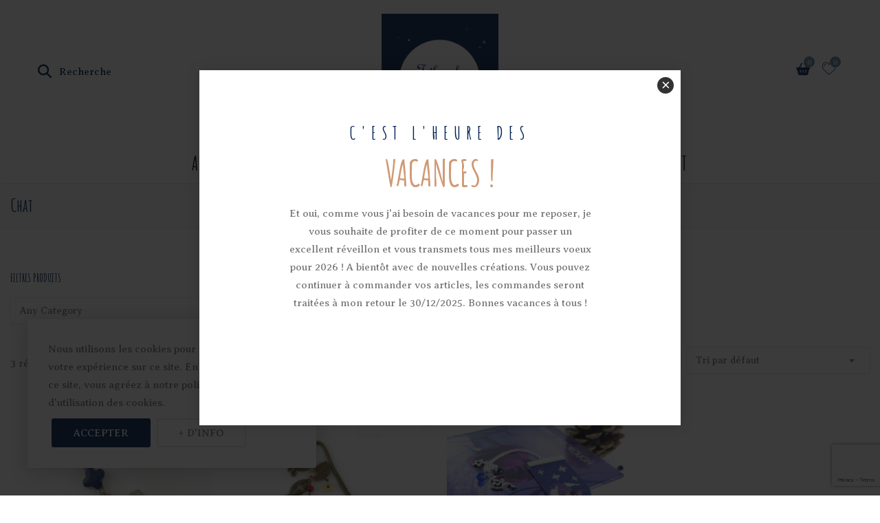

--- FILE ---
content_type: text/html; charset=UTF-8
request_url: https://tethysal.com/product-tag/chat/
body_size: 22502
content:
<!DOCTYPE html>
<html lang="fr-FR">
<head>
<meta charset="UTF-8">
<meta name="viewport" content="width=device-width, initial-scale=1">
<meta name="format-detection" content="telephone=no"/>
<link rel="profile" href="https://gmpg.org/xfn/11">
<link rel="pingback" href="https://tethysal.com/xmlrpc.php">
<title>chat &#8211; Tethysal</title>
<meta name='robots' content='max-image-preview:large'/>
	<style>img:is([sizes="auto" i], [sizes^="auto," i]) {contain-intrinsic-size:3000px 1500px}</style>
	<link rel='dns-prefetch' href='//secure.gravatar.com'/>
<link rel='dns-prefetch' href='//stats.wp.com'/>
<link rel='dns-prefetch' href='//fonts.googleapis.com'/>
<link rel='dns-prefetch' href='//v0.wordpress.com'/>
<link rel='preconnect' href='//c0.wp.com'/>
<link rel='preconnect' href='//i0.wp.com'/>
<link rel='preconnect' href='https://fonts.gstatic.com' crossorigin />
<link rel="alternate" type="application/rss+xml" title="Tethysal &raquo; Flux" href="https://tethysal.com/feed/"/>
<link rel="alternate" type="application/rss+xml" title="Tethysal &raquo; Flux des commentaires" href="https://tethysal.com/comments/feed/"/>
<link rel="alternate" type="application/rss+xml" title="Flux pour Tethysal &raquo; chat Étiquette" href="https://tethysal.com/product-tag/chat/feed/"/>
<script type="text/javascript">//<![CDATA[
window._wpemojiSettings={"baseUrl":"https:\/\/s.w.org\/images\/core\/emoji\/16.0.1\/72x72\/","ext":".png","svgUrl":"https:\/\/s.w.org\/images\/core\/emoji\/16.0.1\/svg\/","svgExt":".svg","source":{"concatemoji":"https:\/\/tethysal.com\/wp-includes\/js\/wp-emoji-release.min.js?ver=7ab177f34b7f1ba8452f5ef9b752bca0"}};!function(s,n){var o,i,e;function c(e){try{var t={supportTests:e,timestamp:(new Date).valueOf()};sessionStorage.setItem(o,JSON.stringify(t))}catch(e){}}function p(e,t,n){e.clearRect(0,0,e.canvas.width,e.canvas.height),e.fillText(t,0,0);var t=new Uint32Array(e.getImageData(0,0,e.canvas.width,e.canvas.height).data),a=(e.clearRect(0,0,e.canvas.width,e.canvas.height),e.fillText(n,0,0),new Uint32Array(e.getImageData(0,0,e.canvas.width,e.canvas.height).data));return t.every(function(e,t){return e===a[t]})}function u(e,t){e.clearRect(0,0,e.canvas.width,e.canvas.height),e.fillText(t,0,0);for(var n=e.getImageData(16,16,1,1),a=0;a<n.data.length;a++)if(0!==n.data[a])return!1;return!0}function f(e,t,n,a){switch(t){case"flag":return n(e,"\ud83c\udff3\ufe0f\u200d\u26a7\ufe0f","\ud83c\udff3\ufe0f\u200b\u26a7\ufe0f")?!1:!n(e,"\ud83c\udde8\ud83c\uddf6","\ud83c\udde8\u200b\ud83c\uddf6")&&!n(e,"\ud83c\udff4\udb40\udc67\udb40\udc62\udb40\udc65\udb40\udc6e\udb40\udc67\udb40\udc7f","\ud83c\udff4\u200b\udb40\udc67\u200b\udb40\udc62\u200b\udb40\udc65\u200b\udb40\udc6e\u200b\udb40\udc67\u200b\udb40\udc7f");case"emoji":return!a(e,"\ud83e\udedf")}return!1}function g(e,t,n,a){var r="undefined"!=typeof WorkerGlobalScope&&self instanceof WorkerGlobalScope?new OffscreenCanvas(300,150):s.createElement("canvas"),o=r.getContext("2d",{willReadFrequently:!0}),i=(o.textBaseline="top",o.font="600 32px Arial",{});return e.forEach(function(e){i[e]=t(o,e,n,a)}),i}function t(e){var t=s.createElement("script");t.src=e,t.defer=!0,s.head.appendChild(t)}"undefined"!=typeof Promise&&(o="wpEmojiSettingsSupports",i=["flag","emoji"],n.supports={everything:!0,everythingExceptFlag:!0},e=new Promise(function(e){s.addEventListener("DOMContentLoaded",e,{once:!0})}),new Promise(function(t){var n=function(){try{var e=JSON.parse(sessionStorage.getItem(o));if("object"==typeof e&&"number"==typeof e.timestamp&&(new Date).valueOf()<e.timestamp+604800&&"object"==typeof e.supportTests)return e.supportTests}catch(e){}return null}();if(!n){if("undefined"!=typeof Worker&&"undefined"!=typeof OffscreenCanvas&&"undefined"!=typeof URL&&URL.createObjectURL&&"undefined"!=typeof Blob)try{var e="postMessage("+g.toString()+"("+[JSON.stringify(i),f.toString(),p.toString(),u.toString()].join(",")+"));",a=new Blob([e],{type:"text/javascript"}),r=new Worker(URL.createObjectURL(a),{name:"wpTestEmojiSupports"});return void(r.onmessage=function(e){c(n=e.data),r.terminate(),t(n)})}catch(e){}c(n=g(i,f,p,u))}t(n)}).then(function(e){for(var t in e)n.supports[t]=e[t],n.supports.everything=n.supports.everything&&n.supports[t],"flag"!==t&&(n.supports.everythingExceptFlag=n.supports.everythingExceptFlag&&n.supports[t]);n.supports.everythingExceptFlag=n.supports.everythingExceptFlag&&!n.supports.flag,n.DOMReady=!1,n.readyCallback=function(){n.DOMReady=!0}}).then(function(){return e}).then(function(){var e;n.supports.everything||(n.readyCallback(),(e=n.source||{}).concatemoji?t(e.concatemoji):e.wpemoji&&e.twemoji&&(t(e.twemoji),t(e.wpemoji)))}))}((window,document),window._wpemojiSettings);
//]]></script>
<style id='wp-emoji-styles-inline-css' type='text/css'>img.wp-smiley,img.emoji{display:inline!important;border:none!important;box-shadow:none!important;height:1em!important;width:1em!important;margin:0 .07em!important;vertical-align:-.1em!important;background:none!important;padding:0!important}</style>
<link rel='stylesheet' id='wp-block-library-css' href='https://c0.wp.com/c/6.8.3/wp-includes/css/dist/block-library/style.min.css' type='text/css' media='all'/>
<style id='classic-theme-styles-inline-css' type='text/css'>.wp-block-button__link{color:#fff;background-color:#32373c;border-radius:9999px;box-shadow:none;text-decoration:none;padding:calc(.667em + 2px) calc(1.333em + 2px);font-size:1.125em}.wp-block-file__button{background:#32373c;color:#fff;text-decoration:none}</style>
<link rel='stylesheet' id='mediaelement-css' href='https://c0.wp.com/c/6.8.3/wp-includes/js/mediaelement/mediaelementplayer-legacy.min.css' type='text/css' media='all'/>
<link rel='stylesheet' id='wp-mediaelement-css' href='https://c0.wp.com/c/6.8.3/wp-includes/js/mediaelement/wp-mediaelement.min.css' type='text/css' media='all'/>
<style id='jetpack-sharing-buttons-style-inline-css' type='text/css'>.jetpack-sharing-buttons__services-list{display:flex;flex-direction:row;flex-wrap:wrap;gap:0;list-style-type:none;margin:5px;padding:0}.jetpack-sharing-buttons__services-list.has-small-icon-size{font-size:12px}.jetpack-sharing-buttons__services-list.has-normal-icon-size{font-size:16px}.jetpack-sharing-buttons__services-list.has-large-icon-size{font-size:24px}.jetpack-sharing-buttons__services-list.has-huge-icon-size{font-size:36px}@media print{.jetpack-sharing-buttons__services-list{display:none!important}}.editor-styles-wrapper .wp-block-jetpack-sharing-buttons{gap:0;padding-inline-start:0}ul.jetpack-sharing-buttons__services-list.has-background{padding:1.25em 2.375em}</style>
<style id='global-styles-inline-css' type='text/css'>:root{--wp--preset--aspect-ratio--square:1;--wp--preset--aspect-ratio--4-3: 4/3;--wp--preset--aspect-ratio--3-4: 3/4;--wp--preset--aspect-ratio--3-2: 3/2;--wp--preset--aspect-ratio--2-3: 2/3;--wp--preset--aspect-ratio--16-9: 16/9;--wp--preset--aspect-ratio--9-16: 9/16;--wp--preset--color--black:#000;--wp--preset--color--cyan-bluish-gray:#abb8c3;--wp--preset--color--white:#fff;--wp--preset--color--pale-pink:#f78da7;--wp--preset--color--vivid-red:#cf2e2e;--wp--preset--color--luminous-vivid-orange:#ff6900;--wp--preset--color--luminous-vivid-amber:#fcb900;--wp--preset--color--light-green-cyan:#7bdcb5;--wp--preset--color--vivid-green-cyan:#00d084;--wp--preset--color--pale-cyan-blue:#8ed1fc;--wp--preset--color--vivid-cyan-blue:#0693e3;--wp--preset--color--vivid-purple:#9b51e0;--wp--preset--gradient--vivid-cyan-blue-to-vivid-purple:linear-gradient(135deg,rgba(6,147,227,1) 0%,#9b51e0 100%);--wp--preset--gradient--light-green-cyan-to-vivid-green-cyan:linear-gradient(135deg,#7adcb4 0%,#00d082 100%);--wp--preset--gradient--luminous-vivid-amber-to-luminous-vivid-orange:linear-gradient(135deg,rgba(252,185,0,1) 0%,rgba(255,105,0,1) 100%);--wp--preset--gradient--luminous-vivid-orange-to-vivid-red:linear-gradient(135deg,rgba(255,105,0,1) 0%,#cf2e2e 100%);--wp--preset--gradient--very-light-gray-to-cyan-bluish-gray:linear-gradient(135deg,#eee 0%,#a9b8c3 100%);--wp--preset--gradient--cool-to-warm-spectrum:linear-gradient(135deg,#4aeadc 0%,#9778d1 20%,#cf2aba 40%,#ee2c82 60%,#fb6962 80%,#fef84c 100%);--wp--preset--gradient--blush-light-purple:linear-gradient(135deg,#ffceec 0%,#9896f0 100%);--wp--preset--gradient--blush-bordeaux:linear-gradient(135deg,#fecda5 0%,#fe2d2d 50%,#6b003e 100%);--wp--preset--gradient--luminous-dusk:linear-gradient(135deg,#ffcb70 0%,#c751c0 50%,#4158d0 100%);--wp--preset--gradient--pale-ocean:linear-gradient(135deg,#fff5cb 0%,#b6e3d4 50%,#33a7b5 100%);--wp--preset--gradient--electric-grass:linear-gradient(135deg,#caf880 0%,#71ce7e 100%);--wp--preset--gradient--midnight:linear-gradient(135deg,#020381 0%,#2874fc 100%);--wp--preset--font-size--small:13px;--wp--preset--font-size--medium:20px;--wp--preset--font-size--large:36px;--wp--preset--font-size--x-large:42px;--wp--preset--spacing--20:.44rem;--wp--preset--spacing--30:.67rem;--wp--preset--spacing--40:1rem;--wp--preset--spacing--50:1.5rem;--wp--preset--spacing--60:2.25rem;--wp--preset--spacing--70:3.38rem;--wp--preset--spacing--80:5.06rem;--wp--preset--shadow--natural:6px 6px 9px rgba(0,0,0,.2);--wp--preset--shadow--deep:12px 12px 50px rgba(0,0,0,.4);--wp--preset--shadow--sharp:6px 6px 0 rgba(0,0,0,.2);--wp--preset--shadow--outlined:6px 6px 0 -3px rgba(255,255,255,1) , 6px 6px rgba(0,0,0,1);--wp--preset--shadow--crisp:6px 6px 0 rgba(0,0,0,1)}:where(.is-layout-flex){gap:.5em}:where(.is-layout-grid){gap:.5em}body .is-layout-flex{display:flex}.is-layout-flex{flex-wrap:wrap;align-items:center}.is-layout-flex > :is(*, div){margin:0}body .is-layout-grid{display:grid}.is-layout-grid > :is(*, div){margin:0}:where(.wp-block-columns.is-layout-flex){gap:2em}:where(.wp-block-columns.is-layout-grid){gap:2em}:where(.wp-block-post-template.is-layout-flex){gap:1.25em}:where(.wp-block-post-template.is-layout-grid){gap:1.25em}.has-black-color{color:var(--wp--preset--color--black)!important}.has-cyan-bluish-gray-color{color:var(--wp--preset--color--cyan-bluish-gray)!important}.has-white-color{color:var(--wp--preset--color--white)!important}.has-pale-pink-color{color:var(--wp--preset--color--pale-pink)!important}.has-vivid-red-color{color:var(--wp--preset--color--vivid-red)!important}.has-luminous-vivid-orange-color{color:var(--wp--preset--color--luminous-vivid-orange)!important}.has-luminous-vivid-amber-color{color:var(--wp--preset--color--luminous-vivid-amber)!important}.has-light-green-cyan-color{color:var(--wp--preset--color--light-green-cyan)!important}.has-vivid-green-cyan-color{color:var(--wp--preset--color--vivid-green-cyan)!important}.has-pale-cyan-blue-color{color:var(--wp--preset--color--pale-cyan-blue)!important}.has-vivid-cyan-blue-color{color:var(--wp--preset--color--vivid-cyan-blue)!important}.has-vivid-purple-color{color:var(--wp--preset--color--vivid-purple)!important}.has-black-background-color{background-color:var(--wp--preset--color--black)!important}.has-cyan-bluish-gray-background-color{background-color:var(--wp--preset--color--cyan-bluish-gray)!important}.has-white-background-color{background-color:var(--wp--preset--color--white)!important}.has-pale-pink-background-color{background-color:var(--wp--preset--color--pale-pink)!important}.has-vivid-red-background-color{background-color:var(--wp--preset--color--vivid-red)!important}.has-luminous-vivid-orange-background-color{background-color:var(--wp--preset--color--luminous-vivid-orange)!important}.has-luminous-vivid-amber-background-color{background-color:var(--wp--preset--color--luminous-vivid-amber)!important}.has-light-green-cyan-background-color{background-color:var(--wp--preset--color--light-green-cyan)!important}.has-vivid-green-cyan-background-color{background-color:var(--wp--preset--color--vivid-green-cyan)!important}.has-pale-cyan-blue-background-color{background-color:var(--wp--preset--color--pale-cyan-blue)!important}.has-vivid-cyan-blue-background-color{background-color:var(--wp--preset--color--vivid-cyan-blue)!important}.has-vivid-purple-background-color{background-color:var(--wp--preset--color--vivid-purple)!important}.has-black-border-color{border-color:var(--wp--preset--color--black)!important}.has-cyan-bluish-gray-border-color{border-color:var(--wp--preset--color--cyan-bluish-gray)!important}.has-white-border-color{border-color:var(--wp--preset--color--white)!important}.has-pale-pink-border-color{border-color:var(--wp--preset--color--pale-pink)!important}.has-vivid-red-border-color{border-color:var(--wp--preset--color--vivid-red)!important}.has-luminous-vivid-orange-border-color{border-color:var(--wp--preset--color--luminous-vivid-orange)!important}.has-luminous-vivid-amber-border-color{border-color:var(--wp--preset--color--luminous-vivid-amber)!important}.has-light-green-cyan-border-color{border-color:var(--wp--preset--color--light-green-cyan)!important}.has-vivid-green-cyan-border-color{border-color:var(--wp--preset--color--vivid-green-cyan)!important}.has-pale-cyan-blue-border-color{border-color:var(--wp--preset--color--pale-cyan-blue)!important}.has-vivid-cyan-blue-border-color{border-color:var(--wp--preset--color--vivid-cyan-blue)!important}.has-vivid-purple-border-color{border-color:var(--wp--preset--color--vivid-purple)!important}.has-vivid-cyan-blue-to-vivid-purple-gradient-background{background:var(--wp--preset--gradient--vivid-cyan-blue-to-vivid-purple)!important}.has-light-green-cyan-to-vivid-green-cyan-gradient-background{background:var(--wp--preset--gradient--light-green-cyan-to-vivid-green-cyan)!important}.has-luminous-vivid-amber-to-luminous-vivid-orange-gradient-background{background:var(--wp--preset--gradient--luminous-vivid-amber-to-luminous-vivid-orange)!important}.has-luminous-vivid-orange-to-vivid-red-gradient-background{background:var(--wp--preset--gradient--luminous-vivid-orange-to-vivid-red)!important}.has-very-light-gray-to-cyan-bluish-gray-gradient-background{background:var(--wp--preset--gradient--very-light-gray-to-cyan-bluish-gray)!important}.has-cool-to-warm-spectrum-gradient-background{background:var(--wp--preset--gradient--cool-to-warm-spectrum)!important}.has-blush-light-purple-gradient-background{background:var(--wp--preset--gradient--blush-light-purple)!important}.has-blush-bordeaux-gradient-background{background:var(--wp--preset--gradient--blush-bordeaux)!important}.has-luminous-dusk-gradient-background{background:var(--wp--preset--gradient--luminous-dusk)!important}.has-pale-ocean-gradient-background{background:var(--wp--preset--gradient--pale-ocean)!important}.has-electric-grass-gradient-background{background:var(--wp--preset--gradient--electric-grass)!important}.has-midnight-gradient-background{background:var(--wp--preset--gradient--midnight)!important}.has-small-font-size{font-size:var(--wp--preset--font-size--small)!important}.has-medium-font-size{font-size:var(--wp--preset--font-size--medium)!important}.has-large-font-size{font-size:var(--wp--preset--font-size--large)!important}.has-x-large-font-size{font-size:var(--wp--preset--font-size--x-large)!important}:where(.wp-block-post-template.is-layout-flex){gap:1.25em}:where(.wp-block-post-template.is-layout-grid){gap:1.25em}:where(.wp-block-columns.is-layout-flex){gap:2em}:where(.wp-block-columns.is-layout-grid){gap:2em}:root :where(.wp-block-pullquote){font-size:1.5em;line-height:1.6}</style>
<link rel='stylesheet' id='contact-form-7-css' href='https://tethysal.com/wp-content/plugins/contact-form-7/includes/css/styles.css?ver=6.1.3' type='text/css' media='all'/>
<link rel='stylesheet' id='pgssl-front-css' href='https://tethysal.com/wp-content/plugins/pgs-core/social-login/assets/css/pgssl-front.css?ver=7ab177f34b7f1ba8452f5ef9b752bca0' type='text/css' media='all'/>
<link rel='stylesheet' id='woocommerce-layout-css' href='https://c0.wp.com/p/woocommerce/10.3.7/assets/css/woocommerce-layout.css' type='text/css' media='all'/>
<style id='woocommerce-layout-inline-css' type='text/css'>.infinite-scroll .woocommerce-pagination{display:none}</style>
<link rel='stylesheet' id='woocommerce-smallscreen-css' href='https://c0.wp.com/p/woocommerce/10.3.7/assets/css/woocommerce-smallscreen.css' type='text/css' media='only screen and (max-width: 768px)'/>
<link rel='stylesheet' id='woocommerce-general-css' href='https://c0.wp.com/p/woocommerce/10.3.7/assets/css/woocommerce.css' type='text/css' media='all'/>
<style id='woocommerce-inline-inline-css' type='text/css'>.woocommerce form .form-row .required{visibility:visible}</style>
<link rel='stylesheet' id='brands-styles-css' href='https://c0.wp.com/p/woocommerce/10.3.7/assets/css/brands.css' type='text/css' media='all'/>
<link rel='stylesheet' id='flaticon-css' href='https://tethysal.com/wp-content/themes/ciyashop/includes/icons/flaticon/flaticon.css?ver=1.0.0' type='text/css' media='all'/>
<link rel='stylesheet' id='themefy-css' href='https://tethysal.com/wp-content/themes/ciyashop/includes/icons/themefy/themefy.css?ver=1.0.0' type='text/css' media='all'/>
<link rel='stylesheet' id='font-awesome-css' href='https://tethysal.com/wp-content/themes/ciyashop/fonts/font-awesome/css/all.min.css?ver=6.4.2' type='text/css' media='all'/>
<link rel='stylesheet' id='font-awesome-shims-css' href='https://tethysal.com/wp-content/themes/ciyashop/fonts/font-awesome/css/v4-shims.min.css?ver=6.4.2' type='text/css' media='all'/>
<link rel='stylesheet' id='bootstrap-css' href='https://tethysal.com/wp-content/themes/ciyashop/css/bootstrap.min.css?ver=4.1.1' type='text/css' media='all'/>
<link rel='stylesheet' id='select2-css' href='https://c0.wp.com/p/woocommerce/10.3.7/assets/css/select2.css' type='text/css' media='all'/>
<link rel='stylesheet' id='jquery-ui-css' href='https://tethysal.com/wp-content/themes/ciyashop/css/jquery-ui/jquery-ui.min.css?ver=1.11.4' type='text/css' media='all'/>
<link rel='stylesheet' id='owl-carousel-css' href='https://tethysal.com/wp-content/themes/ciyashop/css/owl-carousel.min.css?ver=2.2.0' type='text/css' media='all'/>
<link rel='stylesheet' id='magnific-popup-css' href='https://tethysal.com/wp-content/themes/ciyashop/css/magnific-popup.min.css?ver=3.5.2' type='text/css' media='all'/>
<link rel='stylesheet' id='slick-css' href='https://tethysal.com/wp-content/themes/ciyashop/css/slick-slider/slick.min.css?ver=1.0.10' type='text/css' media='all'/>
<link rel='stylesheet' id='slick-theme-css' href='https://tethysal.com/wp-content/themes/ciyashop/css/slick-slider/slick-theme.min.css?ver=1.0.10' type='text/css' media='all'/>
<link rel='stylesheet' id='slicknav-css' href='https://tethysal.com/wp-content/themes/ciyashop/css/slicknav.min.css?ver=1.0.10' type='text/css' media='all'/>
<link rel='stylesheet' id='ciyashop-shortcodes-style-css' href='https://tethysal.com/wp-content/themes/ciyashop/css/shortcodes.min.css?ver=1.0.0' type='text/css' media='all'/>
<link rel='stylesheet' id='ciyashop-style-css' href='https://tethysal.com/wp-content/themes/ciyashop/css/style.min.css?ver=1.0.0' type='text/css' media='all'/>
<style id='ciyashop-style-inline-css' type='text/css'>
.ciyashop-site-layout-boxed #page,.ciyashop-site-layout-framed #page,.ciyashop-site-layout-rounded #page {
  max-width: 1300px;
}
.ciyashop-site-layout-boxed .vc_row[data-vc-full-width="true"]:not([data-vc-stretch-content="true"]) {
  padding-right: 0px !important;
  padding-left: 0px !important;
}
.ciyashop-site-layout-boxed .vc_row[data-vc-full-width="true"] {
  margin-left: -15px !important;
  margin-right: -15px !important;
}
.site-header .site-title img {
  max-height: 170px;
}
.device-type-mobile .site-header .site-title img {
  max-height: 40px;
}
.site-header .sticky-site-title img {
  max-height: 40px;
}
.primary-nav .primary-menu > li a, .main-navigation-sticky .primary-menu > li a, .header-style-custom .primary-nav .primary-menu > li a, .header-style-custom .main-navigation-sticky .primary-menu > li a {
  font-family: Amatic SC;
  font-weight: 700;
  letter-spacing: 3px;
  line-height: 26px;
  font-size: 28px;
}
.primary-nav .primary-menu > li .sub-menu > li a, .main-navigation-sticky .primary-menu > li .sub-menu > li a, .header-style-custom .primary-nav .primary-menu > li .sub-menu > li a, .header-style-custom .main-navigation-sticky .primary-menu > li .sub-menu > li a {
  font-family: Amatic SC;
}
.primary-nav .primary-menu > li .sub-menu > li a, .main-navigation-sticky .primary-menu > li .sub-menu > li a {
  line-height: 20px;
  font-size: 18px;
}
.header-style-right-topbar-main #masthead-inner > .topbar, #masthead-inner > .topbar, header.site-header .header-main-top .topbar, .header-style-right-topbar-main #masthead-inner > .topbar.topbar-bg-color-custom {
  background-color: rgba(0,33,87,1);
}
.topbar .ciyashop-woocommerce-currency-switcher, .topbar-link .language span, .topbar .topbar-link > ul > li .language i, .topbar .topbar-link .language .drop-content li a, .header-style-topbar-with-main-header .ciyashop-woocommerce-currency-switcher,  .topbar .select2-container--default .select2-selection--single .select2-selection__rendered, .header-style-menu-center .topbar .select2-container--default .select2-selection--single .select2-selection__rendered, .header-style-menu-right .topbar .select2-container--default .select2-selection--single .select2-selection__rendered, .header-style-topbar-with-main-header .header-main .select2-container--default .select2-selection--single .select2-selection__rendered, .header-style-right-topbar-main .topbar .select2-container--default .select2-selection--single .select2-selection__rendered, .header-style-right-topbar-main #masthead-inner > .topbar.topbar-bg-color-custom .topbar-link > ul > li a i, .header-style-right-topbar-main #masthead-inner > .topbar.topbar-bg-color-custom .select2-container--default .select2-selection--single .select2-selection__rendered, .topbar .select2-container--default .select2-selection--single .select2-selection__arrow b, .header-style-menu-center .topbar .select2-container--default .select2-selection--single .select2-selection__arrow b {
  color: #FFFFFF;
}
.topbar .select2-container--default .select2-selection--single .select2-selection__arrow b, .header-style-menu-center .topbar .select2-container--default .select2-selection--single .select2-selection__arrow b, .header-style-menu-right .topbar .select2-container--default .select2-selection--single .select2-selection__arrow b, .header-style-topbar-with-main-header .header-main .select2-container--default .select2-selection--single .select2-selection__arrow b, .header-style-right-topbar-main .topbar .select2-container--default .select2-selection--single .select2-selection__arrow b, .header-style-right-topbar-main #masthead-inner > .topbar.topbar-bg-color-custom .select2-container--default .select2-selection--single .select2-selection__arrow b {
  border-top-color: #FFFFFF;
}
.topbar .select2-container--default.select2-container--open .select2-selection--single .select2-selection__arrow b, .header-style-menu-center .topbar .select2-container--default.select2-container--open .select2-selection--single .select2-selection__arrow b, .header-style-menu-right .topbar .select2-container--default.select2-container--open .select2-selection--single .select2-selection__arrow b, .header-style-topbar-with-main-header .header-main .select2-container--default.select2-container--open .select2-selection--single .select2-selection__arrow b, .header-style-right-topbar-main .topbar .select2-container--default.select2-container--open .select2-selection--single .select2-selection__arrow b, .header-style-right-topbar-main #masthead-inner > .topbar.topbar-bg-color-custom .select2-container--default.select2-container--open .select2-selection--single .select2-selection__arrow b {
  border-bottom-color: #FFFFFF;
}
.topbar .topbar-link > ul > li a, .header-style-topbar-with-main-header .topbar-link > ul > li a, .header-style-right-topbar-main #masthead-inner > .topbar.topbar-bg-color-custom .topbar-link > ul > li a {
  color: #ffffff;
}
.site-header .topbar a:hover, .topbar .topbar-link .language .drop-content li a:hover, .header-style-topbar-with-main-header .topbar-link > ul > li a:hover i, .header-style-topbar-with-main-header .topbar-link > ul > li a:hover, .header-style-right-topbar-main .header-main-bg-color-default .topbar-link > ul > li a:hover, .header-style-right-topbar-main #masthead-inner > .topbar.topbar-bg-color-custom .topbar-link > ul > li a:hover i, .header-style-right-topbar-main #masthead-inner > .topbar.topbar-bg-color-custom .topbar-link > ul > li a:hover {
  color: #5c8bad;
}
#preloader {
  background-color: #002157;
}

				header.site-header .header-main, .header-mobile, .header-style-right-topbar-main .header-main-bottom,
				.header-above-content .header-main-bg-color-custom .woo-tools-cart .cart-link .count,
				.header-above-content .header-main-bg-color-custom .woo-tools-wishlist .ciyashop-wishlist-count {
  background-color: rgba(255,255,255,1);
}
.header-main-bg-color-custom .woo-tools-cart .cart-link .count, .header-main-bg-color-custom .woo-tools-wishlist .ciyashop-wishlist-count {
  color: rgba(255,255,255,1);
}
.header-main, .header-main .woo-tools-actions > li i, .header-main .search-button-wrap .search-button, .header-mobile .woo-tools-actions > li i, .header-mobile .mobile-butoon-search > a, .header-mobile .mobile-butoon-menu > a {
  color: #002157;
}
.header-mobile .mobile-butoon-menu span, .header-mobile .mobile-butoon-menu span:before, .header-mobile .mobile-butoon-menu span:after {
  background-color: #002157;
}

				.header-main a, 
				.header-style-menu-center .primary-nav .primary-menu > li > a, 
				.header-style-menu-right .primary-nav .primary-menu > li > a, 
				.header-style-right-topbar-main .header-nav .primary-nav .primary-menu > li > a, 
				.header-above-content .header-main-bg-color-custom .woo-tools-cart .cart-link .count,
				.header-above-content .header-main-bg-color-custom .woo-tools-wishlist .ciyashop-wishlist-count {
  color: #000000;
}
.header-main a:hover, .woo-tools-actions > li i:hover, .site-header .search-button-wrap .search-button:hover, .header-style-menu-center .header-main-bg-color-custom .primary-nav .primary-menu > li > a:hover, .header-style-right-topbar-main .header-main-bg-color-custom .primary-nav .primary-menu > li > a:hover, 
.header-style-right-topbar-main .header-main.header-main-bg-color-custom .primary-nav .primary-menu > li.current-menu-item > a, 
.header-style-right-topbar-main .header-main.header-main-bg-color-custom .primary-nav .primary-menu > li.current-menu-item > a:before,
.header-style-right-topbar-main .header-main.header-main-bg-color-custom .primary-nav .primary-menu > li.current-menu-item > a,
.header-style-right-topbar-main .header-main.header-main-bg-color-custom .primary-nav .primary-menu > li.current-menu-ancestor > a,
.header-style-right-topbar-main .header-main.header-main-bg-color-custom .primary-nav .primary-menu > li.current-menu-ancestor > a, 
.header-style-right-topbar-main .header-main-bg-color-custom .primary-nav .primary-menu > li.current-menu-ancestor > a, 
.header-style-right-topbar-main .header-main-bg-color-custom .primary-nav .primary-menu > li.current-menu-ancestor > a:before, 
.header-style-logo-center .header-main .woo-tools-actions > li > a:hover i, .header-main.header-main-bg-color-custom .woo-tools-actions > li i:hover, 
.header-style-default .header-main.header-nav-bg-color-custom .primary-menu > li:hover > a, 
.header-style-default .header-main.header-nav-bg-color-custom .primary-menu > li > a:hover,
.header-style-logo-center .header-main.header-nav-bg-color-custom .primary-menu > li:hover > a, 
.header-style-logo-center .header-main.header-nav-bg-color-custom .primary-menu > li > a:hover,
.header-style-menu-center .header-main.header-main-bg-color-custom .primary-menu > li:hover > a, 
.header-style-menu-center .header-main.header-main-bg-color-custom .primary-menu > li > a:hover,
.header-style-menu-right .header-main.header-main-bg-color-custom .primary-menu > li:hover > a, 
.header-style-menu-right .header-main.header-main-bg-color-custom .primary-menu > li > a:hover,
.header-style-topbar-with-main-header .header-main.header-nav-bg-color-custom .primary-menu > li:hover > a, 
.header-style-topbar-with-main-header .header-main.header-nav-bg-color-custom .primary-menu > li > a:hover,
.header-style-right-topbar-main .header-main.header-main-bg-color-custom .primary-menu > li:hover > a, 
.header-style-right-topbar-main .header-main.header-main-bg-color-custom .primary-menu > li > a:hover,
.header-style-menu-center .header-main.header-main-bg-color-custom .primary-menu > li.current-menu-item > a, 
.header-style-menu-center .header-main.header-main-bg-color-custom .primary-menu > li.current-menu-ancestor > a,
.header-style-menu-right .header-main.header-main-bg-color-custom .primary-menu > li.current-menu-item > a, 
.header-style-menu-right .header-main.header-main-bg-color-custom .primary-menu > li.current-menu-ancestor > a {
  color: #5c8bad;
}

			.header-style-menu-center .primary-nav .primary-menu > li > a:after,
			.header-style-menu-right .primary-nav .primary-menu > li > a:after, 
			.header-main-bg-color-custom .woo-tools-cart .cart-link .count,
			.header-main-bg-color-custom .woo-tools-wishlist .ciyashop-wishlist-count
			 {
  background-color: #5c8bad;
}
.site-header .header-nav {
  background-color: rgba(255,255,255,1);
}
.header-nav, .header-style-topbar-with-main-header .header-nav .woo-tools-actions > li i, .header-style-topbar-with-main-header .header-nav .search-button-wrap .search-button {
  color: #002157;
}
.header-nav .primary-nav .primary-menu > li a {
  color: #000000;
}
.primary-nav .primary-menu > li a:hover, 
.site-header .header-nav .search-button-wrap .search-button:hover, 
.header-style-topbar-with-main-header .header-nav .woo-tools-actions > li i:hover,  
.header-nav.header-main-bg-color-default .primary-nav .primary-menu > li.current-menu-ancestor > a, 
.header-style-default .header-nav.header-nav-bg-color-custom .primary-menu > li:hover > a, 
.header-style-default .header-nav.header-nav-bg-color-custom .primary-menu > li > a:hover,
.header-style-default .header-nav.header-nav-bg-color-custom .primary-menu > li.current-menu-item > a,
.header-style-default .header-nav.header-nav-bg-color-custom .primary-menu > li.current-menu-ancestor > a,
.header-style-logo-center .header-nav.header-nav-bg-color-custom .primary-menu > li:hover > a, 
.header-style-logo-center .header-nav.header-nav-bg-color-custom .primary-menu > li > a:hover,
.header-style-logo-center .header-nav.header-nav-bg-color-custom .primary-menu > li.current-menu-item > a,
.header-style-logo-center .header-nav.header-nav-bg-color-custom .primary-menu > li.current-menu-ancestor > a,
.header-style-topbar-with-main-header .header-nav.header-nav-bg-color-custom .primary-menu > li:hover > a, 
.header-style-topbar-with-main-header .header-nav.header-nav-bg-color-custom .primary-menu > li > a:hover,
.header-style-topbar-with-main-header .header-nav.header-nav-bg-color-custom .primary-menu > li.current-menu-item > a,
.header-style-topbar-with-main-header .header-nav.header-nav-bg-color-custom .primary-menu > li.current-menu-ancestor > a,
.header-nav.header-main-bg-color-default .primary-nav .primary-menu > li .sub-menu li:hover > a, 
.header-nav.header-main-bg-color-default .primary-nav .primary-menu > li .sub-menu li > a:hover, 
.header-nav.header-main-bg-color-default .primary-nav .primary-menu > li .sub-menu li.current-menu-ancestor > a, 
.header-nav.header-main-bg-color-default .primary-nav .primary-menu > li .sub-menu li.current-menu-parent > a, 
.header-nav.header-main-bg-color-default .primary-nav .primary-menu > li .sub-menu li.current-menu-item > a  {
  color: #5c8bad;
}
body .header-style-default .primary-nav .primary-menu > li:before, body .header-style-topbar-with-main-header .primary-nav .primary-menu > li:before, body .header-style-logo-center .primary-nav .primary-menu > li:before {
  background-color: #5c8bad;
}
#header-sticky {
  background-color: #002157;
}
#header-sticky, .main-navigation-sticky .primary-menu > li > a, .main-navigation-sticky #mega-menu-wrap-primary #mega-menu-primary > li.mega-menu-item > a.mega-menu-link, .header-sticky-inner .woo-tools-actions > li i {
  color: #ffffff;
}
#header-sticky #site-navigation-sticky-mobile .slicknav_menu .slicknav_icon-bar {
  background-color: #ffffff;
}
.main-navigation-sticky .primary-menu > li:hover > a, .main-navigation-sticky .primary-menu > li > a:hover, .main-navigation-sticky .primary-menu > li.current-menu-item > a, .main-navigation-sticky .primary-menu > li.current-menu-ancestor > a, .main-navigation-sticky .primary-menu > li.current-menu-ancestor > a:before, .main-navigation-sticky #mega-menu-wrap-primary #mega-menu-primary > li.mega-menu-item > a.mega-menu-link:hover, .site-header .header-sticky #mega-menu-wrap-primary #mega-menu-primary > li.mega-menu-item.mega-current_page_item > a.mega-menu-link,
.site-header .header-sticky #mega-menu-wrap-primary #mega-menu-primary > li.mega-menu-item.mega-current-menu-ancestor > a.mega-menu-link, 
.main-navigation-sticky .primary-menu > li.current-menu-item > a:before, 
.main-navigation-sticky .primary-menu > li.current-menu-ancestor > a:before, 
.main-navigation-sticky .primary-menu > li.current_page_item > a,
.header-sticky-inner .woo-tools-actions > li i:hover {
  color: #5C8BAD;
}

			#header-sticky .primary-menu > li:before, 
			.header-sticky-inner .woo-tools-cart .cart-link .count, 
			.header-sticky-inner .woo-tools-wishlist .ciyashop-wishlist-count {
  background-color: #5C8BAD;
}
.inner-intro {
  height: 150px;
}
.header_intro_bg-color {
  background-color: #002157;
}
body,html {
  font-family: "Averia Serif Libre", sans-serif;
  font-weight: 400;
  line-height: 26px;
  font-size: 15px;
}
h1 {
  font-family: "Amatic SC", sans-serif;
  font-weight: 700;
  line-height: 44px;
  font-size: 36px;
}
h2,.deal-banner .caption h2 {
  font-family: "Amatic SC", sans-serif;
  font-weight: 700;
  line-height: 38px;
  font-size: 30px;
}
h3 {
  font-family: "Pacifico", sans-serif;
  font-weight: 400;
  line-height: 34px;
  font-size: 24px;
}
h4,
.vc_custom_heading h4 {
  font-family: "Pacifico", sans-serif;
  font-weight: 400;
  line-height: 30px;
  font-size: 24px;
}
h5,
.vc_custom_heading h5,
.testimonials h5 {
  font-family: "Pacifico", sans-serif;
  font-weight: 400;
  line-height: 28px;
  font-size: 20px;
}
h6,
.share h5, 
.share ul,
.sidebar .widget .item-detail h4 {
  font-family: "Pacifico", sans-serif;
  font-weight: 400;
  line-height: 22px;
  font-size: 18px;
}
footer.site-footer {
  background-image: url(https://tethysal.com/wp-content/uploads/2018/11/symphony.png);
  background-repeat: repeat;
  background-attachment: scroll;
  background-size: inherit;
  background-position: center center;
}
.site-footer .widget .widget-title {
  color: #002157;
}
.site-footer h1,
		.site-footer h2,
		.site-footer h3,
		.site-footer h4,
		.site-footer h5,
		.site-footer h6,
		.site-footer,
		.site-footer a:hover,
		.site-footer .widget ul li a,
		.site-footer .widget_archive ul li:before, 
		.site-footer .widget_meta ul li:before,
		.site-footer .widget select,
		.site-footer table th,
		.site-footer table caption,
		.site-footer input[type=text], 
		.site-footer input[type=email], 
		.site-footer input[type=search], 
		.site-footer input[type=password], 
		.site-footer textarea,
		.site-footer .widget_rss ul li,
		.site-footer .widget_search .search-button,
		.site-footer .widget_tag_cloud .tagcloud a.tag-cloud-link,
		.site-footer .widget_pgs_contact_widget ul li,
		.site-footer .widget_pgs_bestseller_widget .item-detail del .amount,
		.site-footer .widget_pgs_featured_products_widget .item-detail del .amount,
		.site-footer .widget_recent_entries .recent-post .recent-post-info a,
		.site-footer .woocommerce .widget_shopping_cart .total strong, 
		.site-footer .woocommerce.widget_shopping_cart .total strong,
		.site-footer .widget-woocommerce-currency-rates ul.woocs_currency_rates li strong,
		.site-footer .woocommerce-currency-switcher-form a.dd-selected:not([href]):not([tabindex]),
		.site-footer .widget_product_tag_cloud .tagcloud a,
		.site-footer .select2-container--default .select2-selection--single .select2-selection__rendered,
		.site-footer .widget.widget_recent_comments ul li a,
		.site-footer .woocommerce ul.product_list_widget li a,
		.site-footer blockquote,
		.pgs-opening-hours ul li {
  color: #020202;
}
.site-footer a,
		.site-footer .widget ul li > a:hover,
		.site-footer .widget_archive ul li,
		.site-footer .widget_categories ul li .widget_categories-post-count,
		.site-footer .widget_search .search-button:hover,
		.site-footer .widget_pgs_contact_widget ul li i,
		.site-footer .widget_pgs_bestseller_widget .item-detail .amount,
		.site-footer .widget_pgs_featured_products_widget .item-detail .amount,
		.site-footer .widget.widget_recent_comments ul li a:hover,
		.site-footer .widget_recent_entries .recent-post .recent-post-info .post-date i,
		.site-footer .widget_recent_entries .recent-post .recent-post-info a:hover,
		.site-footer .woocommerce .widget_shopping_cart .total .amount, 
		.site-footer .woocommerce.widget_shopping_cart .total .amount,
		.site-footer .widget-woocommerce-currency-rates ul.woocs_currency_rates li,
		.site-footer .WOOCS_SELECTOR .dd-desc,
		.site-footer .widget_product_categories ul li .count,
		.site-footer .widget_products ins,
		.woocommerce .site-footer .widget_top_rated_products ul.product_list_widget li ins,
		.widget_top_rated_products ins,
		.site-footer .woocommerce ul.cart_list li a:hover, 
		.site-footer .woocommerce ul.product_list_widget li a:hover,
		.pgs-opening-hours ul li i {
  color: #002157;
}
.site-footer .site-info {
  background: rgba(0,33,87,1);
}
.site-footer .site-info, .site-footer .footer-widget a {
  color: #FFFFFF;
}
.site-footer .footer-widget a:hover {
  color: #5C8BAD;
}

</style>
<link rel='stylesheet' id='ciyashop-responsive-shortcode-css' href='https://tethysal.com/wp-content/themes/ciyashop/css/responsive-shortcode.min.css?ver=1.0.0' type='text/css' media='all'/>
<link rel='stylesheet' id='ciyashop-responsive-css' href='https://tethysal.com/wp-content/themes/ciyashop/css/responsive.min.css?ver=1.0.0' type='text/css' media='all'/>
<link rel='stylesheet' id='ciyashop-color-customize-css' href='https://tethysal.com/wp-content/uploads/ciyashop/color_customize.css?ver=1766422816' type='text/css' media='all'/>
<style id='ciyashop-color-customize-inline-css' type='text/css'>.ciyashop-promo-popup{width:700px}.ciyashop-promo-popup .pgscore_newsletter_wrapper{width:90%;margin:0 auto;margin-top:20px}.ciyashop-promo-popup .newsletter_form .input-areas input{background:rgba(255,255,255,.12)}.ciyashop-promo-popup .newsletter_form .input-area{display:table-cell}.ciyashop-promo-popup .newsletter_form .button-area .btn{width:100%;line-height:46px;margin-left:10px}.header-style-logo-center .topbar-bg-color-custom{background-image:url(https://sample-data.potenzaglobal.com/ciya-shop/handmade/patten-bg.png);background-repeat:repeat-x}.site-footer .site-info{background-color:#d09a75;background-image:url(https://sample-data.potenzaglobal.com/ciya-shop/handmade/patten-bg.png);background-repeat:repeat-x}.form-7 label{margin-bottom:5px;display:block}.form-7 input,.form-7 textarea{background:#fff;border:1px solid #e8e8e8;padding:0 15px;margin-bottom:3px;border-radius:0}.form-7 input{height:50px}.form-7 textarea{height:200px;padding:15px}.form-7 .wpcf7-submit{padding:15px 35px;line-height:22px;border:none;height:auto;border-radius:0}</style>
<link rel='stylesheet' id='ciyashop-child-child-style-css' href='https://tethysal.com/wp-content/themes/ciyashop-child/style.css?ver=1.0.0' type='text/css' media='all'/>
<link rel='stylesheet' id='mpc-massive-style-css' href='https://tethysal.com/wp-content/plugins/mpc-massive/assets/css/mpc-styles.css?ver=2.4.7' type='text/css' media='all'/>
<link rel="preload" as="style" href="https://fonts.googleapis.com/css?family=Lato:400%7CAmatic%20SC:400,700%7CAveria%20Serif%20Libre:400%7CPacifico:400&#038;subset=latin&#038;display=swap&#038;ver=1766422816"/><link rel="stylesheet" href="https://fonts.googleapis.com/css?family=Lato:400%7CAmatic%20SC:400,700%7CAveria%20Serif%20Libre:400%7CPacifico:400&#038;subset=latin&#038;display=swap&#038;ver=1766422816" media="print" onload="this.media='all'"><noscript><link rel="stylesheet" href="https://fonts.googleapis.com/css?family=Lato:400%7CAmatic%20SC:400,700%7CAveria%20Serif%20Libre:400%7CPacifico:400&#038;subset=latin&#038;display=swap&#038;ver=1766422816"/></noscript><script type="text/template" id="tmpl-variation-template">
		<div class="woocommerce-variation-price">{{{ data.variation.price_html }}}</div>
	<div class="woocommerce-variation-availability">{{{ data.variation.availability_html }}}</div>
</script>
<script type="text/template" id="tmpl-unavailable-variation-template">
	<p role="alert">Désolé, ce produit n&#039;est pas disponible, veuillez choisir une autre combinaison</p>
</script>
<script type="text/javascript" src="https://c0.wp.com/c/6.8.3/wp-includes/js/jquery/jquery.min.js" id="jquery-core-js"></script>
<script type="text/javascript" src="https://c0.wp.com/c/6.8.3/wp-includes/js/jquery/jquery-migrate.min.js" id="jquery-migrate-js"></script>
<script type="text/javascript" data-jetpack-boost="ignore" src="//tethysal.com/wp-content/plugins/revslider/sr6/assets/js/rbtools.min.js?ver=6.7.37" async id="tp-tools-js"></script>
<script type="text/javascript" data-jetpack-boost="ignore" src="//tethysal.com/wp-content/plugins/revslider/sr6/assets/js/rs6.min.js?ver=6.7.37" async id="revmin-js"></script>
<script type="text/javascript" src="https://c0.wp.com/p/woocommerce/10.3.7/assets/js/jquery-blockui/jquery.blockUI.min.js" id="wc-jquery-blockui-js" data-wp-strategy="defer"></script>
<script type="text/javascript" id="wc-add-to-cart-js-extra">//<![CDATA[
var wc_add_to_cart_params={"ajax_url":"\/wp-admin\/admin-ajax.php","wc_ajax_url":"\/?wc-ajax=%%endpoint%%","i18n_view_cart":"Voir le panier","cart_url":"https:\/\/tethysal.com\/panier\/","is_cart":"","cart_redirect_after_add":"no"};
//]]></script>
<script type="text/javascript" src="https://c0.wp.com/p/woocommerce/10.3.7/assets/js/frontend/add-to-cart.min.js" id="wc-add-to-cart-js" data-wp-strategy="defer"></script>
<script type="text/javascript" src="https://c0.wp.com/p/woocommerce/10.3.7/assets/js/js-cookie/js.cookie.min.js" id="wc-js-cookie-js" defer="defer" data-wp-strategy="defer"></script>
<script type="text/javascript" id="woocommerce-js-extra">//<![CDATA[
var woocommerce_params={"ajax_url":"\/wp-admin\/admin-ajax.php","wc_ajax_url":"\/?wc-ajax=%%endpoint%%","i18n_password_show":"Afficher le mot de passe","i18n_password_hide":"Masquer le mot de passe"};
//]]></script>
<script type="text/javascript" src="https://c0.wp.com/p/woocommerce/10.3.7/assets/js/frontend/woocommerce.min.js" id="woocommerce-js" defer="defer" data-wp-strategy="defer"></script>
<script type="text/javascript" src="https://tethysal.com/wp-content/plugins/js_composer/assets/js/vendors/woocommerce-add-to-cart.js?ver=8.6.1" id="vc_woocommerce-add-to-cart-js-js"></script>
<script type="text/javascript" src="https://c0.wp.com/p/woocommerce/10.3.7/assets/js/select2/select2.full.min.js" id="wc-select2-js" defer="defer" data-wp-strategy="defer"></script>
<script></script><link rel="https://api.w.org/" href="https://tethysal.com/wp-json/"/><link rel="alternate" title="JSON" type="application/json" href="https://tethysal.com/wp-json/wp/v2/product_tag/179"/><link rel="EditURI" type="application/rsd+xml" title="RSD" href="https://tethysal.com/xmlrpc.php?rsd"/>
<meta name="generator" content="Redux 4.5.8"/>	<style>img#wpstats{display:none}</style>
			<noscript><style>.woocommerce-product-gallery{opacity:1!important}</style></noscript>
	<meta name="generator" content="Powered by WPBakery Page Builder - drag and drop page builder for WordPress."/>
<meta name="generator" content="Powered by Slider Revolution 6.7.37 - responsive, Mobile-Friendly Slider Plugin for WordPress with comfortable drag and drop interface."/>


<meta property="og:type" content="website"/>
<meta property="og:title" content="chat &#8211; Tethysal"/>
<meta property="og:url" content="https://tethysal.com/product-tag/chat/"/>
<meta property="og:site_name" content="Tethysal"/>
<meta property="og:image" content="https://i0.wp.com/tethysal.com/wp-content/uploads/2018/11/logo-tethysal-400x400-nov2018.jpg?fit=400%2C400&#038;ssl=1"/>
<meta property="og:image:width" content="400"/>
<meta property="og:image:height" content="400"/>
<meta property="og:image:alt" content=""/>
<meta property="og:locale" content="fr_FR"/>


<link rel="icon" href="https://i0.wp.com/tethysal.com/wp-content/uploads/2018/11/logo-tethysal-400x400-nov2018.jpg?fit=32%2C32&#038;ssl=1" sizes="32x32"/>
<link rel="icon" href="https://i0.wp.com/tethysal.com/wp-content/uploads/2018/11/logo-tethysal-400x400-nov2018.jpg?fit=192%2C192&#038;ssl=1" sizes="192x192"/>
<link rel="apple-touch-icon" href="https://i0.wp.com/tethysal.com/wp-content/uploads/2018/11/logo-tethysal-400x400-nov2018.jpg?fit=180%2C180&#038;ssl=1"/>
<meta name="msapplication-TileImage" content="https://i0.wp.com/tethysal.com/wp-content/uploads/2018/11/logo-tethysal-400x400-nov2018.jpg?fit=270%2C270&#038;ssl=1"/>
<script data-jetpack-boost="ignore">function setREVStartSize(e){window.RSIW=window.RSIW===undefined?window.innerWidth:window.RSIW;window.RSIH=window.RSIH===undefined?window.innerHeight:window.RSIH;try{var pw=document.getElementById(e.c).parentNode.offsetWidth,newh;pw=pw===0||isNaN(pw)||(e.l=="fullwidth"||e.layout=="fullwidth")?window.RSIW:pw;e.tabw=e.tabw===undefined?0:parseInt(e.tabw);e.thumbw=e.thumbw===undefined?0:parseInt(e.thumbw);e.tabh=e.tabh===undefined?0:parseInt(e.tabh);e.thumbh=e.thumbh===undefined?0:parseInt(e.thumbh);e.tabhide=e.tabhide===undefined?0:parseInt(e.tabhide);e.thumbhide=e.thumbhide===undefined?0:parseInt(e.thumbhide);e.mh=e.mh===undefined||e.mh==""||e.mh==="auto"?0:parseInt(e.mh,0);if(e.layout==="fullscreen"||e.l==="fullscreen")newh=Math.max(e.mh,window.RSIH);else{e.gw=Array.isArray(e.gw)?e.gw:[e.gw];for(var i in e.rl)if(e.gw[i]===undefined||e.gw[i]===0)e.gw[i]=e.gw[i-1];e.gh=e.el===undefined||e.el===""||(Array.isArray(e.el)&&e.el.length==0)?e.gh:e.el;e.gh=Array.isArray(e.gh)?e.gh:[e.gh];for(var i in e.rl)if(e.gh[i]===undefined||e.gh[i]===0)e.gh[i]=e.gh[i-1];var nl=new Array(e.rl.length),ix=0,sl;e.tabw=e.tabhide>=pw?0:e.tabw;e.thumbw=e.thumbhide>=pw?0:e.thumbw;e.tabh=e.tabhide>=pw?0:e.tabh;e.thumbh=e.thumbhide>=pw?0:e.thumbh;for(var i in e.rl)nl[i]=e.rl[i]<window.RSIW?0:e.rl[i];sl=nl[0];for(var i in nl)if(sl>nl[i]&&nl[i]>0){sl=nl[i];ix=i;}var m=pw>(e.gw[ix]+e.tabw+e.thumbw)?1:(pw-(e.tabw+e.thumbw))/(e.gw[ix]);newh=(e.gh[ix]*m)+(e.tabh+e.thumbh);}var el=document.getElementById(e.c);if(el!==null&&el)el.style.height=newh+"px";el=document.getElementById(e.c+"_wrapper");if(el!==null&&el){el.style.height=newh+"px";el.style.display="block";}}catch(e){console.log("Failure at Presize of Slider:"+e)}};</script>
<style id="ciyashop_options-dynamic-css" title="dynamic-css" class="redux-options-output">.ciyashop-promo-popup{background-color:#fff;background-repeat:no-repeat;background-attachment:scroll;background-position:center center;background-size:cover}</style><noscript><style>.wpb_animate_when_almost_visible{opacity:1}</style></noscript></head>

<body data-rsssl=1 class="archive tax-product_tag term-chat term-179 wp-theme-ciyashop wp-child-theme-ciyashop-child theme-ciyashop woocommerce woocommerce-page woocommerce-no-js hfeed woocommerce-active cs-ajax-add-to-cart device-type-desktop scroll_to_cart-on cs-filter-with-ajax ciyashop-site-layout-fullwidth cs_mpc_active wpb-js-composer js-comp-ver-8.6.1 vc_responsive" style="--cs-primary-color: #002157;--cs-secondary-color: #002157;--cs-tertiary-color: #777777">


<div id="page" class="hfeed site">

			<div id="preloader" class="preloader-type-custom">
			<div id="loading-center">
				<img src="https://tethysal.com/wp-content/plugins/pgs-core/images/options/loader/loader20.svg" alt="Chargement...">
			</div>
		</div>
		
	
		
		<header id="masthead" class="site-header header-style-logo-center menu-with-search">
			<div id="masthead-inner">

				
				
<div class="header-main header-main-bg-color-custom">
	<div class="header-main-wrapper">
		<div class="container">
			<div class="row">
				<div class="col-lg-12">

					
					<div class="row align-items-center">
						<div class="col-lg-3 col-md-3 col-sm-3">
															<div class="header-search-wrap">
									<div class="search-button-wrap">
	<button type="button" class="btn btn-primary btn-lg search-button" data-toggle="modal" data-target="#search_popup">
		<i class="fa fa-search"></i>	</button>
</div>
									Recherche								</div>
														</div>
						<div class="col-lg-6 col-md-6 col-sm-6">
							

<div class="site-title-wrapper">

	
	<div class="site-title">

		
		<a href="https://tethysal.com/" rel="home">

			
					<img class="img-fluid" src="https://tethysal.com/wp-content/uploads/2018/11/logo-tethysal-400x400-nov2018.jpg" alt="Tethysal"/>
		
			
		</a>

		
	</div>

	
</div>

						</div>
						<div class="col-lg-3 col-md-3 col-sm-3 text-right">
							<div class="woo-tools">
	<div class="woo-tools-wrapper">
		<ul class="woo-tools-actions">
				<li class="woo-tools-action woo-tools-cart">
		<a class="cart-link" href="https://tethysal.com/panier/" title="Voir le panier (0)"><span class="cart-icon"><i class="fa fa-shopping-basket"></i></span>		<span class="cart-count count">0</span>
		</a>
		<div class="cart-contents"><div class="widget woocommerce widget_shopping_cart"><div class="widget_shopping_cart_content"></div></div></div>
	</li>
			<li class="woo-tools-action woo-tools-wishlist">
			<a href="https://tethysal.com/listefavoris/"><i class="glyph-icon pgsicon-ecommerce-like"></i>			<span class="wishlist ciyashop-wishlist-count">
				0			</span>
			</a>
		</li>
				</ul>
	</div>
</div>
						</div>
					</div>

				</div>
			</div>
		</div>
	</div>
</div>


<div class="header-nav header-nav-bg-color-custom">
	<div class="header-nav-wrapper">

			<div class="container">
		<div class="row">
							<div class="col-lg-12 col-md-12 col-sm-12 navigation-col">
					<div class="primary-nav">

		
		<div class="primary-nav-wrapper">
			<nav id="site-navigation" class="main-navigation">
	<ul id="primary-menu" class="menu primary-menu"><li id="menu-item-9637" class="menu-item menu-item-type-post_type menu-item-object-page menu-item-home menu-item-9637"><a href="https://tethysal.com/">Accueil</a></li>
<li id="menu-item-9606" class="menu-item menu-item-type-post_type menu-item-object-page menu-item-9606"><a href="https://tethysal.com/about-us/">A propos</a></li>
<li id="menu-item-9605" class="menu-item menu-item-type-post_type menu-item-object-page menu-item-9605"><a href="https://tethysal.com/work/">Créations</a></li>
<li id="menu-item-9635" class="menu-item menu-item-type-post_type menu-item-object-page menu-item-9635"><a href="https://tethysal.com/shop/">Boutique</a></li>
<li id="menu-item-9649" class="menu-item menu-item-type-post_type menu-item-object-page menu-item-has-children menu-item-9649"><a href="https://tethysal.com/mon-compte/">Mon compte</a>
<ul class="sub-menu">
	<li id="menu-item-9950" class="menu-item menu-item-type-custom menu-item-object-custom menu-item-9950"><a href="https://tethysal.com/mon-compte/wish-list">Mes Favoris</a></li>
	<li id="menu-item-9650" class="menu-item menu-item-type-custom menu-item-object-custom menu-item-9650"><a href="https://tethysal.com/mon-compte/orders">Commandes</a></li>
	<li id="menu-item-9652" class="menu-item menu-item-type-custom menu-item-object-custom menu-item-9652"><a href="https://tethysal.com/mon-compte/edit-address/">Adresses</a></li>
	<li id="menu-item-9651" class="menu-item menu-item-type-custom menu-item-object-custom menu-item-9651"><a href="https://tethysal.com/mon-compte/downloads/">Téléchargements</a></li>
	<li id="menu-item-10330" class="menu-item menu-item-type-post_type menu-item-object-page menu-item-10330"><a href="https://tethysal.com/cgv/">Conditions générales de vente</a></li>
</ul>
</li>
<li id="menu-item-9638" class="menu-item menu-item-type-post_type menu-item-object-page menu-item-9638"><a href="https://tethysal.com/contact-us/">Contact</a></li>
</ul></nav>

<nav id="site-navigation-mobile">
	<ul id="primary-menu" class="menu primary-menu"><li class="menu-item menu-item-type-post_type menu-item-object-page menu-item-home menu-item-9637"><a href="https://tethysal.com/">Accueil</a></li>
<li class="menu-item menu-item-type-post_type menu-item-object-page menu-item-9606"><a href="https://tethysal.com/about-us/">A propos</a></li>
<li class="menu-item menu-item-type-post_type menu-item-object-page menu-item-9605"><a href="https://tethysal.com/work/">Créations</a></li>
<li class="menu-item menu-item-type-post_type menu-item-object-page menu-item-9635"><a href="https://tethysal.com/shop/">Boutique</a></li>
<li class="menu-item menu-item-type-post_type menu-item-object-page menu-item-has-children menu-item-9649"><a href="https://tethysal.com/mon-compte/">Mon compte</a>
<ul class="sub-menu">
	<li class="menu-item menu-item-type-custom menu-item-object-custom menu-item-9950"><a href="https://tethysal.com/mon-compte/wish-list">Mes Favoris</a></li>
	<li class="menu-item menu-item-type-custom menu-item-object-custom menu-item-9650"><a href="https://tethysal.com/mon-compte/orders">Commandes</a></li>
	<li class="menu-item menu-item-type-custom menu-item-object-custom menu-item-9652"><a href="https://tethysal.com/mon-compte/edit-address/">Adresses</a></li>
	<li class="menu-item menu-item-type-custom menu-item-object-custom menu-item-9651"><a href="https://tethysal.com/mon-compte/downloads/">Téléchargements</a></li>
	<li class="menu-item menu-item-type-post_type menu-item-object-page menu-item-10330"><a href="https://tethysal.com/cgv/">Conditions générales de vente</a></li>
</ul>
</li>
<li class="menu-item menu-item-type-post_type menu-item-object-page menu-item-9638"><a href="https://tethysal.com/contact-us/">Contact</a></li>
</ul></nav>
		</div>

		
	</div>
				</div>
		</div>
	</div>
	
	</div>
</div>


<div class="header-mobile">
	<div class="header-mobile-wrapper">
		<div class="container">
			<div class="row align-items-center">
				<div class="col-6">
					

<div class="site-title-wrapper">

	
	<div class="site-title">

		
		<a href="https://tethysal.com/" rel="home">

			
					<img class="img-fluid" src="https://tethysal.com/wp-content/uploads/2018/11/logo-tethysal-400x400-nov2018.jpg" alt="Tethysal"/>
		
			
		</a>

		
	</div>

	
</div>

					<div class="clearfix"></div>
				</div>
				<div class="col-6">
					<div class="mobile-icons">
						<div class="woo-tools">
	<div class="woo-tools-wrapper">
		<ul class="woo-tools-actions">
				<li class="woo-tools-action woo-tools-cart">
		<a class="cart-link" href="https://tethysal.com/panier/" title="Voir le panier (0)"><span class="cart-icon"><i class="fa fa-shopping-basket"></i></span>		<span class="cart-count count">0</span>
		</a>
		<div class="cart-contents"><div class="widget woocommerce widget_shopping_cart"><div class="widget_shopping_cart_content"></div></div></div>
	</li>
			<li class="woo-tools-action woo-tools-wishlist">
			<a href="https://tethysal.com/listefavoris/"><i class="glyph-icon pgsicon-ecommerce-like"></i>			<span class="wishlist ciyashop-wishlist-count">
				0			</span>
			</a>
		</li>
				</ul>
	</div>
</div>
						<div class="mobile-butoon mobile-butoon-search">
							<a class="mobile-search-trigger" href="javascript:void(0);">
								<i class="fa fa-search"></i>							</a>
						</div>
													<div class="mobile-butoon mobile-butoon-menu">
							<a class="mobile-menu-trigger" href="javascript:void(0)">
								<span></span>
							</a>
						</div>
					</div>
				</div>
			</div>
		</div>
		<div class="mobile-search-wrap">
			<div class="header-search-wrap">
				<div class="search_form-wrap">
	<div class="search_form-inner search-bg-white">
		<form class="search-form" role="search" method="get" action="https://tethysal.com/">
							<div class="search_form-category-wrap">
					<select name='product_cat' id='search_category_1' class='search_form-category'>
	<option value='0'>Toutes catégories</option>
	<option class="level-0" value="bijoux">Bijoux</option>
	<option class="level-1" value="bouclesoreille">&nbsp;&nbsp;&nbsp;Boucles d&#8217;oreille</option>
	<option class="level-1" value="bracelets">&nbsp;&nbsp;&nbsp;Bracelets</option>
	<option class="level-1" value="bagues">&nbsp;&nbsp;&nbsp;Bagues</option>
	<option class="level-1" value="collierspendentifs">&nbsp;&nbsp;&nbsp;Colliers et pendentifs</option>
	<option class="level-0" value="accessoires">Accessoires</option>
	<option class="level-1" value="bijoux-de-portable">&nbsp;&nbsp;&nbsp;Bijoux de portable</option>
	<option class="level-1" value="broches">&nbsp;&nbsp;&nbsp;Broches</option>
	<option class="level-1" value="bijoux-de-sac">&nbsp;&nbsp;&nbsp;Bijoux de sac</option>
	<option class="level-1" value="peignes-a-cheveux">&nbsp;&nbsp;&nbsp;Peignes à cheveux</option>
	<option class="level-1" value="porte-cles">&nbsp;&nbsp;&nbsp;Porte-clés</option>
	<option class="level-0" value="pendants">Pendants décoratifs</option>
	<option class="level-1" value="attrape-reve">&nbsp;&nbsp;&nbsp;Attrape-rêve</option>
	<option class="level-0" value="objetscustom">Objets customisés</option>
	<option class="level-1" value="marque-page">&nbsp;&nbsp;&nbsp;Marque-page</option>
	<option class="level-0" value="ideescadeaux">Idées cadeaux</option>
</select>
				</div>
							<div class="search_form-input-wrap">
									<input type="hidden" name="post_type" value="product"/>
									<label class="screen-reader-text" for="header-el-search-1">Rerchercher :</label>
				<div class="search_form-search-field">
					<input type="text" id="header-el-search-1" class="form-control search-form" value="" name="s" placeholder="Rechercher..."/>
				</div>
				<div class="search_form-search-button">
					<input value="" type="submit">
				</div>				
			</div>			
			<div class="ciyashop-auto-compalte-default ciyashop-empty"><ul class="ui-front ui-menu ui-widget ui-widget-content search_form-autocomplete"></ul></div>
		</form>		
	</div>
	</div>
			</div>
		</div>
	</div>
</div>


<div id="header-sticky" class="header-sticky header-sticky-desktop-on header-sticky-mobile-on">
	<div class="header-sticky-inner">

		<div class="container">
			<div class="row align-items-center">

				<div class="col-lg-3 col-md-3 col-sm-3">
					
<div class="sticky-site-title-wrapper">

	
	<div class="sticky-site-title h1">

		
		<a href="https://tethysal.com/" rel="home">

			
					<img class="img-fluid" src="https://tethysal.com/wp-content/uploads/2018/11/logo-tethysal-400x400-nov2018.jpg" alt="Tethysal"/>
		
			
		</a>

		
	</div>

	
</div>

				</div>

				<div class="col-lg-9 col-md-9 col-sm-9">
					<div class="woo-tools">
	<div class="woo-tools-wrapper">
		<ul class="woo-tools-actions">
				<li class="woo-tools-action woo-tools-cart">
		<a class="cart-link" href="https://tethysal.com/panier/" title="Voir le panier (0)"><span class="cart-icon"><i class="fa fa-shopping-basket"></i></span>		<span class="cart-count count">0</span>
		</a>
		<div class="cart-contents"><div class="widget woocommerce widget_shopping_cart"><div class="widget_shopping_cart_content"></div></div></div>
	</li>
			<li class="woo-tools-action woo-tools-wishlist">
			<a href="https://tethysal.com/listefavoris/"><i class="glyph-icon pgsicon-ecommerce-like"></i>			<span class="wishlist ciyashop-wishlist-count">
				0			</span>
			</a>
		</li>
				</ul>
	</div>
</div>
<nav id="site-navigation-sticky" class="main-navigation-sticky"></nav>
<div id="site-navigation-sticky-mobile-wrapper">
	<div id="site-navigation-sticky-mobile"></div>
</div>
				</div>
			</div>
		</div>

	</div>
</div>


				
			</div>
		</header>

	
	
	
	<div id="content" class="site-content" tabindex="-1">

				<div class="woocommerce_inner-intro inner-intro">
			<div class="container">
				<div class="row woocommerce_intro-title intro-title align-items-center">
											<div class="col-md-6 text-left">
							
<div class="intro-title-inner">
	<h1>chat</h1>
</div>
						</div>
											<div class="col-md-6 text-right">
											</div>

				</div>
			</div>
		</div>
		
		<div class="content-wrapper">
			<div class="container">
	<div class="row">

		
		<div class="content col-sm-12">
<header class="woocommerce-products-header">
	
	
<div class="loop-header">
	<div class="loop-header-wrapper">

		<div class="loop-header-active-filters">

	
	<div class="loop-header-active-filters-wrapper">
		<div class="row">
			<div class="col">
				
				
				
							</div>
		</div>
	</div>

	
</div>
<div class="loop-header-filters">

	
	<div class="loop-header-filters-wrapper">

					<form class="loop-header-filters-form" method="get">
					<div class="row">
			<div class="col">

				
				<div class="widget woocommerce pgs_shop_filters"><h2 class="widgettitle">Filtres produits</h2>		<div class="pgs-shop-filters-wrapper">
			<div class="row no-gutters">
								<div class="col-md-3 col-sm-6">
					<div class="shop-filter shop-filter-product-category" data-placeholder="Any Category">
						<div class="shop-filter-wrapper">
							<select name='product_cat' id='product_cat' class='dropdown_product_cat'>
	<option value='' selected='selected'>Sélectionner une catégorie</option>
	<option class="level-0" value="accessoires">Accessoires</option>
	<option class="level-1" value="bijoux-de-portable">&nbsp;&nbsp;&nbsp;Bijoux de portable</option>
	<option class="level-1" value="bijoux-de-sac">&nbsp;&nbsp;&nbsp;Bijoux de sac</option>
	<option class="level-1" value="broches">&nbsp;&nbsp;&nbsp;Broches</option>
	<option class="level-1" value="peignes-a-cheveux">&nbsp;&nbsp;&nbsp;Peignes à cheveux</option>
	<option class="level-0" value="bijoux">Bijoux</option>
	<option class="level-1" value="bagues">&nbsp;&nbsp;&nbsp;Bagues</option>
	<option class="level-1" value="bouclesoreille">&nbsp;&nbsp;&nbsp;Boucles d&#8217;oreille</option>
	<option class="level-1" value="bracelets">&nbsp;&nbsp;&nbsp;Bracelets</option>
	<option class="level-1" value="collierspendentifs">&nbsp;&nbsp;&nbsp;Colliers et pendentifs</option>
	<option class="level-0" value="objetscustom">Objets customisés</option>
	<option class="level-1" value="marque-page">&nbsp;&nbsp;&nbsp;Marque-page</option>
	<option class="level-0" value="pendants">Pendants décoratifs</option>
	<option class="level-1" value="attrape-reve">&nbsp;&nbsp;&nbsp;Attrape-rêve</option>
</select>
						</div>
					</div>
				</div>
								</div>
			<div class="row no-gutters">
							</div>
		</div>
		</div>
				
			</div>
		</div>

					</form>
				</div>

	
</div>
<div class="loop-header-tools">

	
	<div class="loop-header-tools-wrapper">
		<div class="row">
			<div class="col">

				
				<p class="woocommerce-result-count" role="alert" aria-relevant="all">
	3 résultats affichés</p>
	<div class="ciyashop-products-tools">
				<div class="ciyashop-products-per-page">
				<span class="per-page-title">Voir</span>
											<a rel="nofollow" href="https://tethysal.com/product-tag/chat/?per_page=9" class="per-page-variation">
							<span>9</span>
						</a>
						<span class="per-page-separator"></span>
												<a rel="nofollow" href="https://tethysal.com/product-tag/chat/?per_page=12" class="per-page-variation">
							<span>12</span>
						</a>
						<span class="per-page-separator"></span>
												<a rel="nofollow" href="https://tethysal.com/product-tag/chat/?per_page=15" class="per-page-variation">
							<span>15</span>
						</a>
						<span class="per-page-separator"></span>
									</div>
				<div class="gridlist-toggle-wrap">
		<div class="gridlist-label-wrap">
			<span class="gridlist-toggle-label">Vue :</span>
		</div>
		<div class="gridlist-button-wrap">
			<div class="gridlist-toggle">
				<a href="#" title="Vue en grille" class="gridlist-button grid-2-column" data-grid='{&quot;column&quot;:2}'>
					<svg xmlns="http://www.w3.org/2000/svg" width="19" height="19" viewBox="0 0 19 19">
						<path d="M0,0H8V8H0V0ZM11,0h8V8H11V0ZM0,11H8v8H0V11Zm11,0h8v8H11V11Z"/>
					</svg>
				</a>
				<a href="#" title="Vue en grille" class="gridlist-button grid-3-column" data-grid='{&quot;column&quot;:3}'>
					<svg xmlns="http://www.w3.org/2000/svg" width="19" height="19" viewBox="0 0 19 19">
						<path d="M0,0H5V5H0V0ZM7,0h5V5H7V0Zm7,0h5V5H14V0ZM0,7H5v5H0V7ZM7,7h5v5H7V7Zm7,0h5v5H14V7ZM0,14H5v5H0V14Zm7,0h5v5H7V14Zm7,0h5v5H14V14Z"/>
					</svg>

				</a>
				<a href="#" title="Vue en grille" class="gridlist-button grid-4-column active" data-grid="{&quot;column&quot;:4}">
					<svg xmlns="http://www.w3.org/2000/svg" width="19" height="19" viewBox="0 0 19 19">
						<path d="M0,0H4V4H0V0ZM0,5H4V9H0V5ZM5,5H9V9H5V5Zm5,0h4V9H10V5Zm5,0h4V9H15V5Zm0-5h4V4H15V0ZM10,0h4V4H10V0ZM5,0H9V4H5V0ZM0,10H4v4H0V10Zm0,5H4v4H0V15Zm5-5H9v4H5V10Zm5,0h4v4H10V10Zm5,0h4v4H15V10ZM5,15H9v4H5V15Zm5,0h4v4H10V15Zm5,0h4v4H15V15Z"/>
					</svg>
								<a href="#" title="Vue en liste" class="gridlist-button gridlist-toggle-list">
					<svg xmlns="http://www.w3.org/2000/svg" width="19" height="19" viewBox="0 0 19 19">
						<path d="M0,0H19V3H0V0ZM0,8H19v3H0V8Zm0,8H19v3H0V16Z"/>
					</svg>
				</a>
			</div>
		</div>
	</div>
	<form class="woocommerce-ordering" method="get">
		<select name="orderby" class="orderby" aria-label="Commande">
					<option value="menu_order" selected='selected'>Tri par défaut</option>
					<option value="popularity">Tri par popularité</option>
					<option value="rating">Tri par notes moyennes</option>
					<option value="date">Tri du plus récent au plus ancien</option>
					<option value="price">Tri par tarif croissant</option>
					<option value="price-desc">Tri par tarif décroissant</option>
			</select>
	<input type="hidden" name="paged" value="1"/>
	</form>
	</div>
	
				
			</div>
		</div>
	</div>

	
</div>

	</div>
</div>

</header>
<div class="woocommerce-notices-wrapper"></div><ul class="products products-loop row grid products-loop-column-4 ciyashop-products-shortcode mobile-col-1 mobile-portrait-1" data-column="4">
<li class="product-hover-style-standard-quick-shop product-hover-button-style-dark product_title_type-full product_icon_type-fill-icon product type-product post-9982 status-publish first instock product_cat-accessoires product_cat-bijoux-de-sac product_tag-bijou-de-sac product_tag-bleu product_tag-chat product_tag-hello-kitty product_tag-porte-bonheur product_tag-porte-cle product_tag-strass product_tag-trefle has-post-thumbnail shipping-taxable purchasable product-type-simple">
		<div class="product-inner">
		<div class="product-thumbnail">
		<div class="product-thumbnail-inner">
		<a href="https://tethysal.com/product/bijou-de-sac-hello-kitty/" rel="bookmark">
			<div class="product-thumbnail-main">
			<img width="300" height="300" src="https://i0.wp.com/tethysal.com/wp-content/uploads/2019/04/bijou-de-sac-hello-kitty-1.jpg?resize=300%2C300&amp;ssl=1" class="attachment-woocommerce_thumbnail size-woocommerce_thumbnail" alt="Bijou de Sac Hello Kitty" decoding="async" fetchpriority="high" srcset="https://i0.wp.com/tethysal.com/wp-content/uploads/2019/04/bijou-de-sac-hello-kitty-1.jpg?resize=150%2C150&amp;ssl=1 150w, https://i0.wp.com/tethysal.com/wp-content/uploads/2019/04/bijou-de-sac-hello-kitty-1.jpg?resize=80%2C80&amp;ssl=1 80w, https://i0.wp.com/tethysal.com/wp-content/uploads/2019/04/bijou-de-sac-hello-kitty-1.jpg?resize=300%2C300&amp;ssl=1 300w, https://i0.wp.com/tethysal.com/wp-content/uploads/2019/04/bijou-de-sac-hello-kitty-1.jpg?resize=100%2C100&amp;ssl=1 100w, https://i0.wp.com/tethysal.com/wp-content/uploads/2019/04/bijou-de-sac-hello-kitty-1.jpg?zoom=2&amp;resize=300%2C300&amp;ssl=1 600w" sizes="(max-width: 300px) 100vw, 300px"/><p class="stock in-stock">1 en stock</p>
		</div>
				</a>
	</div>
	<p class="stock in-stock">1 en stock</p>
	<div class="product-actions">
		<div class="product-actions-inner">
					<div class="product-action product-action-wishlist" data-toggle="tooltip" data-original-title="Ajouter aux favoris" data-placement="left">
						<div class="cs-wcwl-add-button yith-wcwl-add-to-wishlist">
			<a href="https://tethysal.com/listefavoris/" rel="nofollow" data-product-id="9982" class="add_to_wishlist single_add_to_wishlist" data-title="Ajouter aux favoris">
				<span>Ajouter aux favoris</span>
			</a>
		</div>
					</div>
					<div class="product-action product-action-compare" data-toggle='tooltip' data-original-title="Comparer" data-placement='left'>
					<a href="#" class="compare button ciyashop-compare" data-product-action="product_add" data-product-id="9982" rel="nofollow">Comparer</a>
				</div>
			<div class="product-action product-action-quick-view">
							<a href="https://tethysal.com/product/bijou-de-sac-hello-kitty/" class="open-quick-view" data-id="9982" data-toggle='tooltip' data-original-title="Vue rapide" data-placement='left'>
					Vue Rapide				</a>
						</div>
				</div>
	</div>
		</div>
		<div class="product-info">
			<div class="ciyashop-product-variations-wrapper-inner">
				<span class="ciyashop-product-category">
			<a href="https://tethysal.com/product-category/accessoires/">
				Accessoires			</a>
		</span>
			<h3 class="product-name">
		<a href="https://tethysal.com/product/bijou-de-sac-hello-kitty/">
			Bijou de Sac Hello Kitty		</a>
	</h3>
	
	<span class="price"><span class="woocommerce-Price-amount amount"><bdi><span class="woocommerce-Price-currencySymbol">&euro;</span>19,90</bdi></span></span>
<div class="product-action product-action-add-to-cart"><a href="/product-tag/chat/?add-to-cart=9982" aria-describedby="woocommerce_loop_add_to_cart_link_describedby_9982" data-quantity="1" class="button product_type_simple add_to_cart_button ajax_add_to_cart" data-product_id="9982" data-product_sku="ACC-BIS-HK" aria-label="Ajouter au panier : &ldquo;Bijou de Sac Hello Kitty&rdquo;" rel="nofollow" data-success_message="« Bijou de Sac Hello Kitty » a été ajouté à votre panier" role="button">Ajouter au panier</a></div>	<span id="woocommerce_loop_add_to_cart_link_describedby_9982" class="screen-reader-text">
			</span>
</div><div class="woocommerce-product-details__short-description">
	<p>Bijou de sac sur le thème de Hello Kitty dans les tons bleus et argenté.<br/>
Le connecteur hello kitty est rehaussé de strass sur tout le contour et, accompagné d&#8217;une perle en verre nacrée et d&#8217;un connecteur en forme de trèfle pailleté.</p>
<p>longueur 12cm.</p>
<p>Pour assurer la durabilité de votre bijou je vous recommande de le conserver à l’abri de la lumière et de l’humidité.</p>
<p>Ce bijou est parfait pour habiller votre sac ou en porte-clé.</p>
<p>Chaque produit de la boutique est soigneusement emballé dans du papier à bulle, fourni dans une pochette en organza ou dans du papier de soie, et livrés dans une enveloppe à bulle.</p>
</div>
	</div>
		</div>
	</li>
<li class="product-hover-style-standard-quick-shop product-hover-button-style-dark product_title_type-full product_icon_type-fill-icon product type-product post-9957 status-publish outofstock product_cat-marque-page product_cat-objetscustom product_tag-bronze product_tag-chat product_tag-chat-qui-joue product_tag-fleur product_tag-jardin product_tag-marque-page product_tag-papillon product_tag-perle product_tag-poisson has-post-thumbnail shipping-taxable purchasable product-type-simple">
		<div class="product-inner">
		<div class="product-thumbnail">
		<div class="product-thumbnail-inner">
		<a href="https://tethysal.com/product/marque-page-bronze-le-chat-qui-aime-jouer-dans-les-fleurs/" rel="bookmark">
			<div class="product-thumbnail-main">
			<img width="300" height="300" src="https://i0.wp.com/tethysal.com/wp-content/uploads/2019/04/marque-page-bronze-le-chat-aime-jouer-dans-les-fleurs.jpg?resize=300%2C300&amp;ssl=1" class="attachment-woocommerce_thumbnail size-woocommerce_thumbnail" alt="Marque-page Bronze Le Chat Qui Aime Jouer Dans Les Fleurs" decoding="async" srcset="https://i0.wp.com/tethysal.com/wp-content/uploads/2019/04/marque-page-bronze-le-chat-aime-jouer-dans-les-fleurs.jpg?resize=150%2C150&amp;ssl=1 150w, https://i0.wp.com/tethysal.com/wp-content/uploads/2019/04/marque-page-bronze-le-chat-aime-jouer-dans-les-fleurs.jpg?resize=80%2C80&amp;ssl=1 80w, https://i0.wp.com/tethysal.com/wp-content/uploads/2019/04/marque-page-bronze-le-chat-aime-jouer-dans-les-fleurs.jpg?resize=300%2C300&amp;ssl=1 300w, https://i0.wp.com/tethysal.com/wp-content/uploads/2019/04/marque-page-bronze-le-chat-aime-jouer-dans-les-fleurs.jpg?resize=100%2C100&amp;ssl=1 100w, https://i0.wp.com/tethysal.com/wp-content/uploads/2019/04/marque-page-bronze-le-chat-aime-jouer-dans-les-fleurs.jpg?zoom=2&amp;resize=300%2C300&amp;ssl=1 600w" sizes="(max-width: 300px) 100vw, 300px"/><p class="stock out-of-stock">Rupture de stock</p>
		</div>
		<div class="product-thumbnail-swap"><img width="300" height="300" src="https://i0.wp.com/tethysal.com/wp-content/uploads/2019/04/marque-pages.jpg?resize=300%2C300&amp;ssl=1" class="attachment-woocommerce_thumbnail size-woocommerce_thumbnail" alt="" decoding="async" loading="lazy" srcset="https://i0.wp.com/tethysal.com/wp-content/uploads/2019/04/marque-pages.jpg?resize=150%2C150&amp;ssl=1 150w, https://i0.wp.com/tethysal.com/wp-content/uploads/2019/04/marque-pages.jpg?resize=80%2C80&amp;ssl=1 80w, https://i0.wp.com/tethysal.com/wp-content/uploads/2019/04/marque-pages.jpg?resize=300%2C300&amp;ssl=1 300w, https://i0.wp.com/tethysal.com/wp-content/uploads/2019/04/marque-pages.jpg?resize=100%2C100&amp;ssl=1 100w, https://i0.wp.com/tethysal.com/wp-content/uploads/2019/04/marque-pages.jpg?zoom=2&amp;resize=300%2C300&amp;ssl=1 600w" sizes="auto, (max-width: 300px) 100vw, 300px"/></div>		</a>
	</div>
	<p class="stock out-of-stock">Rupture de stock</p>
	<div class="product-actions">
		<div class="product-actions-inner">
					<div class="product-action product-action-wishlist" data-toggle="tooltip" data-original-title="Ajouter aux favoris" data-placement="left">
						<div class="cs-wcwl-add-button yith-wcwl-add-to-wishlist">
			<a href="https://tethysal.com/listefavoris/" rel="nofollow" data-product-id="9957" class="add_to_wishlist single_add_to_wishlist" data-title="Ajouter aux favoris">
				<span>Ajouter aux favoris</span>
			</a>
		</div>
					</div>
					<div class="product-action product-action-compare" data-toggle='tooltip' data-original-title="Comparer" data-placement='left'>
					<a href="#" class="compare button ciyashop-compare" data-product-action="product_add" data-product-id="9957" rel="nofollow">Comparer</a>
				</div>
			<div class="product-action product-action-quick-view">
							<a href="https://tethysal.com/product/marque-page-bronze-le-chat-qui-aime-jouer-dans-les-fleurs/" class="open-quick-view" data-id="9957" data-toggle='tooltip' data-original-title="Vue rapide" data-placement='left'>
					Vue Rapide				</a>
						</div>
				</div>
	</div>
		</div>
		<div class="product-info">
			<div class="ciyashop-product-variations-wrapper-inner">
				<span class="ciyashop-product-category">
			<a href="https://tethysal.com/product-category/objetscustom/marque-page/">
				Marque-page			</a>
		</span>
			<h3 class="product-name">
		<a href="https://tethysal.com/product/marque-page-bronze-le-chat-qui-aime-jouer-dans-les-fleurs/">
			Marque-page Bronze Le Chat Qui Aime Jouer Dans Les Fleurs		</a>
	</h3>
	
	<span class="price"><span class="woocommerce-Price-amount amount"><bdi><span class="woocommerce-Price-currencySymbol">&euro;</span>12,90</bdi></span></span>
	<span id="woocommerce_loop_add_to_cart_link_describedby_9957" class="screen-reader-text">
			</span>
</div><div class="woocommerce-product-details__short-description">
	<p>Vous cherchez une idée cadeau pour une personne qui aime lire? Offrez-lui ce joli marque-page.</p>
<p>Imaginez un mignon petit chat en train de jouer avec un papillon qui butine, chasser un petit oiseau, pêcher un poisson ou courir après une souris dans le jardin. Voilà ce que m&#8217;évoque ce marque-page. N&#8217;est-il pas agréable de lire à l&#8217;ombre d&#8217;un arbre au milieu des fleurs avec le chat qui profite de chaque instant à côté de vous?</p>
<p>Taille du marque-page :<br/>
8.5cm pour le marque-page<br/>
7cm pour la chainette décorative</p>
<p>Un cadeau idéal en toute occasion.</p>
<p>D&#8217;autres marque-pages sur la boutique!</p>
<p>Pour assurer la durabilité de votre bijou je vous recommande de le conserver à l’abri de la lumière et de l’humidité.</p>
<p>Chaque produit de la boutique est soigneusement emballé dans du papier à bulle, fourni dans une pochette en organza ou dans du papier de soie, et livrés dans une enveloppe à bulle.</p>
</div>
	</div>
		</div>
	</li>
<li class="product-hover-style-standard-quick-shop product-hover-button-style-dark product_title_type-full product_icon_type-fill-icon product type-product post-11123 status-publish instock product_cat-marque-page product_cat-objetscustom product_tag-art-japonais product_tag-bijou product_tag-chat product_tag-fantasy product_tag-halloween product_tag-livre product_tag-marque-page product_tag-miyuki product_tag-mystere product_tag-sorciere has-post-thumbnail featured shipping-taxable purchasable product-type-simple">
		<div class="product-inner">
		<div class="product-thumbnail">
		<div class="product-thumbnail-inner">
		<a href="https://tethysal.com/product/marque-page-miyuki-halloween-chat-sorciere/" rel="bookmark">
			<div class="product-thumbnail-main">
				<div class="hot-sale-wrapper">
		
			<span class="featured">Exclusivité</span>
					</div>
	<img width="300" height="300" src="https://i0.wp.com/tethysal.com/wp-content/uploads/2024/10/marque-page-miyuki-halloween-chat-sorciere-1.jpg?resize=300%2C300&amp;ssl=1" class="attachment-woocommerce_thumbnail size-woocommerce_thumbnail" alt="Marque-page Miyuki Halloween Chat Sorcière" decoding="async" loading="lazy" srcset="https://i0.wp.com/tethysal.com/wp-content/uploads/2024/10/marque-page-miyuki-halloween-chat-sorciere-1.jpg?resize=150%2C150&amp;ssl=1 150w, https://i0.wp.com/tethysal.com/wp-content/uploads/2024/10/marque-page-miyuki-halloween-chat-sorciere-1.jpg?resize=80%2C80&amp;ssl=1 80w, https://i0.wp.com/tethysal.com/wp-content/uploads/2024/10/marque-page-miyuki-halloween-chat-sorciere-1.jpg?resize=300%2C300&amp;ssl=1 300w, https://i0.wp.com/tethysal.com/wp-content/uploads/2024/10/marque-page-miyuki-halloween-chat-sorciere-1.jpg?resize=100%2C100&amp;ssl=1 100w, https://i0.wp.com/tethysal.com/wp-content/uploads/2024/10/marque-page-miyuki-halloween-chat-sorciere-1.jpg?zoom=2&amp;resize=300%2C300&amp;ssl=1 600w" sizes="auto, (max-width: 300px) 100vw, 300px"/><p class="stock in-stock">1 en stock</p>
		</div>
		<div class="product-thumbnail-swap"><img width="300" height="300" src="https://i0.wp.com/tethysal.com/wp-content/uploads/2024/10/marque-page-miyuki-halloween-chat-sorciere-2.jpg?resize=300%2C300&amp;ssl=1" class="attachment-woocommerce_thumbnail size-woocommerce_thumbnail" alt="" decoding="async" loading="lazy" srcset="https://i0.wp.com/tethysal.com/wp-content/uploads/2024/10/marque-page-miyuki-halloween-chat-sorciere-2.jpg?resize=150%2C150&amp;ssl=1 150w, https://i0.wp.com/tethysal.com/wp-content/uploads/2024/10/marque-page-miyuki-halloween-chat-sorciere-2.jpg?resize=80%2C80&amp;ssl=1 80w, https://i0.wp.com/tethysal.com/wp-content/uploads/2024/10/marque-page-miyuki-halloween-chat-sorciere-2.jpg?resize=300%2C300&amp;ssl=1 300w, https://i0.wp.com/tethysal.com/wp-content/uploads/2024/10/marque-page-miyuki-halloween-chat-sorciere-2.jpg?resize=100%2C100&amp;ssl=1 100w, https://i0.wp.com/tethysal.com/wp-content/uploads/2024/10/marque-page-miyuki-halloween-chat-sorciere-2.jpg?zoom=2&amp;resize=300%2C300&amp;ssl=1 600w" sizes="auto, (max-width: 300px) 100vw, 300px"/></div>		</a>
	</div>
	<p class="stock in-stock">1 en stock</p>
	<div class="product-actions">
		<div class="product-actions-inner">
					<div class="product-action product-action-wishlist" data-toggle="tooltip" data-original-title="Ajouter aux favoris" data-placement="left">
						<div class="cs-wcwl-add-button yith-wcwl-add-to-wishlist">
			<a href="https://tethysal.com/listefavoris/" rel="nofollow" data-product-id="11123" class="add_to_wishlist single_add_to_wishlist" data-title="Ajouter aux favoris">
				<span>Ajouter aux favoris</span>
			</a>
		</div>
					</div>
					<div class="product-action product-action-compare" data-toggle='tooltip' data-original-title="Comparer" data-placement='left'>
					<a href="#" class="compare button ciyashop-compare" data-product-action="product_add" data-product-id="11123" rel="nofollow">Comparer</a>
				</div>
			<div class="product-action product-action-quick-view">
							<a href="https://tethysal.com/product/marque-page-miyuki-halloween-chat-sorciere/" class="open-quick-view" data-id="11123" data-toggle='tooltip' data-original-title="Vue rapide" data-placement='left'>
					Vue Rapide				</a>
						</div>
				</div>
	</div>
		</div>
		<div class="product-info">
			<div class="ciyashop-product-variations-wrapper-inner">
				<span class="ciyashop-product-category">
			<a href="https://tethysal.com/product-category/objetscustom/marque-page/">
				Marque-page			</a>
		</span>
			<h3 class="product-name">
		<a href="https://tethysal.com/product/marque-page-miyuki-halloween-chat-sorciere/">
			Marque-page Miyuki Halloween Chat Sorcière		</a>
	</h3>
	
	<span class="price"><span class="woocommerce-Price-amount amount"><bdi><span class="woocommerce-Price-currencySymbol">&euro;</span>22,50</bdi></span></span>
<div class="product-action product-action-add-to-cart"><a href="/product-tag/chat/?add-to-cart=11123" aria-describedby="woocommerce_loop_add_to_cart_link_describedby_11123" data-quantity="1" class="button product_type_simple add_to_cart_button ajax_add_to_cart" data-product_id="11123" data-product_sku="OCS-MPG-MHCS" aria-label="Ajouter au panier : &ldquo;Marque-page Miyuki Halloween Chat Sorcière&rdquo;" rel="nofollow" data-success_message="« Marque-page Miyuki Halloween Chat Sorcière » a été ajouté à votre panier" role="button">Ajouter au panier</a></div>	<span id="woocommerce_loop_add_to_cart_link_describedby_11123" class="screen-reader-text">
			</span>
</div><div class="woocommerce-product-details__short-description">
	<p>Entrez dans l&#8217;univers mystérieux des histoires fantastiques avec ce marque-page original en perles Miyuki tissées. Léger, souple, et discret. La partie tissée se glisse entre les pages, alors que la chaine, pendante à l’extérieur du livre, vous permet de retrouver facilement votre page.</p>
<p>&nbsp;</p>
<p>dimension :</p>
<p>longueur du tissage : 9cm</p>
<p>largeur du tissage : 3cm</p>
<p>longueur de la chaine : 9cm</p>
<p>motif : décor d’Halloween ou Fantasy représentant un chat noir avec un chapeau de sorcière sur fond de nuit étoilée</p>
<p>Marque-page tissé à l’aiguille (6h de travail).</p>
<p>&nbsp;</p>
<p>Pour assurer la durabilité de votre bijou je vous recommande de le conserver à l’abri de la lumière et de l’humidité.</p>
<p>Chaque produit de la boutique est soigneusement emballé dans du papier à bulle, fourni dans une pochette en organza ou dans du papier de soie, et livrés dans une enveloppe à bulle.</p>
<p>D’autres marque-pages sur la boutique !</p>
</div>
	</div>
		</div>
	</li>
</ul>
		</div>

		
	</div> 
			</div>
		</div>

	</div>

	
		
		<footer id="colophon" class="site-footer">
			<div class="footer-wrapper">

						<div class="footer-widgets-wrapper">
			<div class="footer">
				<div class="container">
					<div class="footer-widgets">
						<div class="row">
																<div class="col-lg-3 col-md-6 footer-align-left">
										<div id="media_image-1" class="widget widget_media_image"><img width="170" height="170" src="https://i0.wp.com/tethysal.com/wp-content/uploads/2018/11/logo-tethysal-170x170.jpg?fit=170%2C170&amp;ssl=1" class="image wp-image-9683  attachment-full size-full" alt="" style="max-width: 100%; height: auto;" decoding="async" loading="lazy" srcset="https://i0.wp.com/tethysal.com/wp-content/uploads/2018/11/logo-tethysal-170x170.jpg?resize=170%2C170&amp;ssl=1 170w, https://i0.wp.com/tethysal.com/wp-content/uploads/2018/11/logo-tethysal-170x170.jpg?resize=150%2C150&amp;ssl=1 150w, https://i0.wp.com/tethysal.com/wp-content/uploads/2018/11/logo-tethysal-170x170.jpg?resize=80%2C80&amp;ssl=1 80w, https://i0.wp.com/tethysal.com/wp-content/uploads/2018/11/logo-tethysal-170x170.jpg?resize=100%2C100&amp;ssl=1 100w" sizes="auto, (max-width: 170px) 100vw, 170px"/></div><div id="text-2" class="widget widget_text">			<div class="textwidget"></div>
		</div>									</div>
																		<div class="col-lg-3 col-md-6 footer-align-left">
										<div id="nav_menu-1" class="widget widget_nav_menu"><h4 class="widget-title footer-title title">Liens utiles</h4><div class="menu-categories-menu-container"><ul id="menu-categories-menu" class="menu"><li id="menu-item-9643" class="menu-item menu-item-type-post_type menu-item-object-page menu-item-9643"><a href="https://tethysal.com/mon-compte/">Mon compte</a></li>
<li id="menu-item-9644" class="menu-item menu-item-type-post_type menu-item-object-page menu-item-9644"><a href="https://tethysal.com/commande/">Commandes</a></li>
<li id="menu-item-9632" class="menu-item menu-item-type-post_type menu-item-object-page menu-item-9632"><a href="https://tethysal.com/panier/">Panier</a></li>
<li id="menu-item-9633" class="menu-item menu-item-type-post_type menu-item-object-page menu-item-9633"><a href="https://tethysal.com/shop/">Boutique</a></li>
<li id="menu-item-9634" class="menu-item menu-item-type-post_type menu-item-object-page menu-item-9634"><a href="https://tethysal.com/contact-us/">Contact</a></li>
<li id="menu-item-10332" class="menu-item menu-item-type-post_type menu-item-object-page menu-item-10332"><a href="https://tethysal.com/cgv/">Conditions générales de vente</a></li>
</ul></div></div>									</div>
																		<div class="col-lg-3 col-md-6 footer-align-left">
										<div id="block-3" class="widget widget_block"><p>		<div id="instagram-gallery-feed-0" class="instagram-gallery-feed" data-feed="{&quot;id&quot;:0,&quot;account_id&quot;:&quot;6562485533875193&quot;,&quot;source&quot;:&quot;username&quot;,&quot;tag&quot;:&quot;wordpress&quot;,&quot;order_by&quot;:&quot;top_media&quot;,&quot;layout&quot;:&quot;gallery&quot;,&quot;limit&quot;:9,&quot;columns&quot;:3,&quot;spacing&quot;:2,&quot;lazy&quot;:true,&quot;responsive&quot;:{&quot;desktop&quot;:{&quot;columns&quot;:3,&quot;spacing&quot;:10},&quot;tablet&quot;:{&quot;columns&quot;:2,&quot;spacing&quot;:8},&quot;mobile&quot;:{&quot;columns&quot;:1,&quot;spacing&quot;:6},&quot;breakpoints&quot;:{&quot;tablet&quot;:768,&quot;mobile&quot;:480}},&quot;aspect_ratio&quot;:{&quot;width&quot;:1,&quot;height&quot;:1},&quot;highlight&quot;:{&quot;tag&quot;:&quot;&quot;,&quot;id&quot;:&quot;&quot;,&quot;position&quot;:&quot;1,3,5&quot;},&quot;reel&quot;:{&quot;hide&quot;:true},&quot;copyright&quot;:{&quot;hide&quot;:false,&quot;placeholder&quot;:&quot;&quot;},&quot;profile&quot;:{&quot;display&quot;:false,&quot;username&quot;:&quot;&quot;,&quot;nickname&quot;:&quot;&quot;,&quot;website&quot;:&quot;&quot;,&quot;biography&quot;:&quot;&quot;,&quot;link_text&quot;:&quot;Follow&quot;,&quot;website_text&quot;:&quot;Website&quot;,&quot;avatar&quot;:&quot;&quot;},&quot;box&quot;:{&quot;display&quot;:false,&quot;padding&quot;:1,&quot;radius&quot;:0,&quot;background&quot;:&quot;#fefefe&quot;,&quot;profile&quot;:false,&quot;desc&quot;:&quot;&quot;,&quot;text_color&quot;:&quot;#000000&quot;},&quot;mask&quot;:{&quot;display&quot;:true,&quot;background&quot;:&quot;#8ed1fc&quot;,&quot;icon_color&quot;:&quot;#ffffff&quot;,&quot;likes_count&quot;:true,&quot;comments_count&quot;:true},&quot;card&quot;:{&quot;display&quot;:false,&quot;radius&quot;:1,&quot;font_size&quot;:12,&quot;background&quot;:&quot;#ffffff&quot;,&quot;background_hover&quot;:&quot;&quot;,&quot;text_color&quot;:&quot;#000000&quot;,&quot;padding&quot;:5,&quot;likes_count&quot;:true,&quot;text_length&quot;:10,&quot;comments_count&quot;:true,&quot;text_align&quot;:&quot;left&quot;},&quot;carousel&quot;:{&quot;centered_slides&quot;:false,&quot;autoplay&quot;:false,&quot;autoplay_interval&quot;:3000,&quot;navarrows&quot;:true,&quot;navarrows_color&quot;:&quot;&quot;,&quot;pagination&quot;:true,&quot;pagination_color&quot;:&quot;&quot;},&quot;modal&quot;:{&quot;display&quot;:true,&quot;profile&quot;:true,&quot;media_description&quot;:true,&quot;likes_count&quot;:true,&quot;comments_count&quot;:true,&quot;comments_list&quot;:false,&quot;text_align&quot;:&quot;left&quot;,&quot;modal_align&quot;:&quot;right&quot;,&quot;text_length&quot;:10000,&quot;font_size&quot;:12},&quot;button&quot;:{&quot;display&quot;:true,&quot;text&quot;:&quot;Voir sur insta&quot;,&quot;text_color&quot;:&quot;#ffff&quot;,&quot;background&quot;:&quot;&quot;,&quot;background_hover&quot;:&quot;&quot;},&quot;button_load&quot;:{&quot;display&quot;:false,&quot;text&quot;:&quot;Load more...&quot;,&quot;text_color&quot;:&quot;#ffff&quot;,&quot;background&quot;:&quot;&quot;,&quot;background_hover&quot;:&quot;&quot;}}">
		
		</div>
		</p>
</div>									</div>
																		<div class="col-lg-3 col-md-6 footer-align-left">
										<div id="pgs_contact_widget-1" class="widget widget_pgs_contact_widget"><h4 class="widget-title footer-title title">Contact</h4>		<div class="footer-address">
			<ul>
									<li class="pgs-contact-email"><i class="fa fa-envelope-o"></i><span><a href="https://tethysal.com/contact-us">Formulaire</a></span></li>
								</ul>
		</div>
		</div><div id="social_profiles-1" class="widget widget_pgs_social_profiles"><h4 class="widget-title footer-title title">Suivez-moi !</h4>		<div class="social-profiles-wrapper">
			<div class="social-profiles-wrapper-inner social-profiles-default social-profiles-shape-square">
									<div class="social-profiles">
						<ul>
															<li><a href="https://www.facebook.com/tethysal" title="Facebook" target="_blank"><i class="fa fa-facebook"></i></a></li>
																<li><a href="https://www.instagram.com/tethysal" title="Instagram" target="_blank"><i class="fa fa-instagram"></i></a></li>
																<li><a href="https://www.pinterest.fr/tethysal/" title="Pinterest" target="_blank"><i class="fa fa-pinterest"></i></a></li>
														</ul>
					</div>
								</div>
		</div>
		</div>									</div>
															</div>
											</div>
				</div>
			</div>
		</div>
		<div class="site-info">
	<div class="footer-widget">
		<div class="container">
			<div class="row align-items-center">
				<div class="col-lg-6 col-md-6 pull-left">
					© Copyright Tethysal 2024 -  Tous droits réservés.				</div>
				<div class="col-lg-6 col-md-6 pull-right">
					<div class="text-right">
						Webmastering by <a href="https://jychconsult.com" target="_blank" rel="noopener">JYCH-Consulting</a>					</div>
				</div>
			</div>
		</div>

	</div>
</div>

			</div>
		</footer>

		
				<div id="back-to-top">
			<a class="top arrow" href="#top"><i class="fa fa-angle-up"></i></a>
		</div>
		
</div>

	<div class="ciyashop-cookies-info">
		<div class="ciyashop-cookies-inner">
			<div class="cookies-info-text">
				Nous utilisons les cookies pour optimiser votre expérience sur ce site. En naviguant sur ce site, vous agréez à notre politique d'utilisation des cookies.			</div>
			<div class="cookies-buttons">
				<a href="#" class="cookies-info-accept-btn">Accepter</a>
									<a href="https://tethysal.com/privacy-policy-2/" class="cookies-more-btn">+ d&#039;Info</a>
							</div>
		</div>
	</div>
	<div class="ciyashop-sidemenu-overlay"></div>

		<script>window.RS_MODULES=window.RS_MODULES||{};window.RS_MODULES.modules=window.RS_MODULES.modules||{};window.RS_MODULES.waiting=window.RS_MODULES.waiting||[];window.RS_MODULES.defered=false;window.RS_MODULES.moduleWaiting=window.RS_MODULES.moduleWaiting||{};window.RS_MODULES.type='compiled';</script>
		<script type="speculationrules">
{"prefetch":[{"source":"document","where":{"and":[{"href_matches":"\/*"},{"not":{"href_matches":["\/wp-*.php","\/wp-admin\/*","\/wp-content\/uploads\/*","\/wp-content\/*","\/wp-content\/plugins\/*","\/wp-content\/themes\/ciyashop-child\/*","\/wp-content\/themes\/ciyashop\/*","\/*\\?(.+)"]}},{"not":{"selector_matches":"a[rel~=\"nofollow\"]"}},{"not":{"selector_matches":".no-prefetch, .no-prefetch a"}}]},"eagerness":"conservative"}]}
</script>
		<div class="ciyashop-promo-popup mfp-hide">
			<div class="ciyashop-popup-inner" style="background-color:#ffffff;background-repeat:no-repeat;background-size:cover;background-attachment:scroll;background-position:center center">
				<div class="row align-items-center" style="padding: 40px; padding-bottom: 130px; box-shadow: 0px 0px 20px rgba(0,0,0,0.1); border: 10px solid #ffffff;">
<div class="promo-content col-md-10 offset-md-1">
<div class="promo-popup-info text-center">
<h2 style="font-size: 1.7em; display: block; text-align: center; font-weight: bold; line-height: 1.3em; text-transform: uppercase; letter-spacing: 8px;">C'est l'heure des</h2>
<h2 style="font-size: 3.5em; display: block; text-align: center; font-weight: bold; line-height: 1em; text-transform: uppercase; color: #d09a75; margin-bottom: 20px;">VACANCES !</h2>
Et oui, comme vous j'ai besoin de vacances pour me reposer, je vous souhaite de profiter de ce moment pour passer un excellent réveillon et vous transmets tous mes meilleurs voeux pour 2026 !
A bientôt avec de nouvelles créations.

Vous pouvez continuer à commander vos articles, les commandes seront traitées à mon retour le 30/12/2025.

Bonnes vacances à tous !

</div>
</div>
</div>			</div>
		</div>
		
<div class="modal fade" id="pgs_login_form" tabindex="-1" role="dialog" aria-labelledby="myModalLabel">
	<div class="modal-dialog modal-lg" role="document">
		<div class="modal-content">
			<div class="modal-header">
				<h4 class="modal-title" id="myModalLabel">Connectez-vous ou enregistrez-vous</h4>
				<button type="button" class="close" data-dismiss="modal" aria-label="Close"><span aria-hidden="true">&times;</span></button>
			</div>
			<div class="modal-body">
				<div class="box-authentication">                    
					<div class="row">
						<div class="col-sm-6">
							<div class="woocommerce-notices-wrapper"></div>							<form action="https://tethysal.com/mon-compte/" method="post" class="login">
								<div class="form-group">
									<label for="username">Nom d&#039;usage</label>
									<input type="text" class="form-control" name="username" id="username" placeholder="Nom d&#039;usage"/>                            
									<input name="form_key" type="hidden" value="lDLFLGU1hYlZ9gVL">
								</div>
								<div class="form-group">
									<label for="password">Mot de passe</label>
									<input class="form-control" type="password" placeholder="Mot de passe" name="password" id="password"/>
								</div>
								<div class="form-group">
									<a href="https://tethysal.com/mon-compte/lost-password/" title="Mot de passe oublié ?">Mot de passe oublié ?</a>
								</div>
								<div class="form-group">
									<input type="hidden" id="_wpnonce" name="_wpnonce" value="700dcdb0da"/><input type="hidden" name="_wp_http_referer" value="/product-tag/chat/"/>									<input type="submit" class="button btn-primary submit-login" name="login" value="Connexion"/>                            
								</div>
							</form>
						</div>                    
						<div class="col-sm-6">
							<h2>Nouveau ici ?</h2>
							<p class="note-reg">L&#039;enregistrement est gratuit et facile !</p>
							<ul class="list-log">
								<li>Commande rapide</li>
								<li>Sauvegarder plusieurs adreses de livraison</li>
								<li>Voir et suivre les commandes</li>
							</ul>
							<a href="https://tethysal.com/mon-compte/" class="btn btn-primary">Créer un compte</a>
						</div>
					</div>
					<div class="clearfix"></div>
														</div>
			</div>            
		</div>
	</div>
</div>
			<div class="cs-wishlist-popup-message product-added">
				<div class="cs-wishlist-message">
					Ajouté aux favoris				</div>
			</div>
						<div class="cs-wishlist-popup-message already-in-wishlist">
				<div class="cs-wishlist-message">
					Produit déjà dans la liste des favoris				</div>
			</div>
					<div class="cs-wishlist-popup-message remove-from-wishlist">
			<div class="cs-wishlist-message">
				Retiré des favoris			</div>
		</div>
					<div id="cs-comparelist" class="cs-comparelist"></div>
				<script type='text/javascript'>(function(){var c=document.body.className;c=c.replace(/woocommerce-no-js/,'woocommerce-js');document.body.className=c;})();</script>
		<div id="search_popup" class="modal fade" tabindex="-1" role="dialog">
		<div class="modal-dialog" role="document">
			<div class="modal-content">
				<div class="modal-header">
					<button type="button" class="close" data-dismiss="modal" aria-label="Close"><span aria-hidden="true">&times;</span></button>
				</div>
				<div class="modal-content-inner">

					
					<div class="search_form-wrap">
	<div class="search_form-inner search-bg-white">
		<form class="search-form" role="search" method="get" action="https://tethysal.com/">
							<div class="search_form-category-wrap">
					<select name='product_cat' id='search_category_2' class='search_form-category'>
	<option value='0'>Toutes catégories</option>
	<option class="level-0" value="bijoux">Bijoux</option>
	<option class="level-1" value="bouclesoreille">&nbsp;&nbsp;&nbsp;Boucles d&#8217;oreille</option>
	<option class="level-1" value="bracelets">&nbsp;&nbsp;&nbsp;Bracelets</option>
	<option class="level-1" value="bagues">&nbsp;&nbsp;&nbsp;Bagues</option>
	<option class="level-1" value="collierspendentifs">&nbsp;&nbsp;&nbsp;Colliers et pendentifs</option>
	<option class="level-0" value="accessoires">Accessoires</option>
	<option class="level-1" value="bijoux-de-portable">&nbsp;&nbsp;&nbsp;Bijoux de portable</option>
	<option class="level-1" value="broches">&nbsp;&nbsp;&nbsp;Broches</option>
	<option class="level-1" value="bijoux-de-sac">&nbsp;&nbsp;&nbsp;Bijoux de sac</option>
	<option class="level-1" value="peignes-a-cheveux">&nbsp;&nbsp;&nbsp;Peignes à cheveux</option>
	<option class="level-1" value="porte-cles">&nbsp;&nbsp;&nbsp;Porte-clés</option>
	<option class="level-0" value="pendants">Pendants décoratifs</option>
	<option class="level-1" value="attrape-reve">&nbsp;&nbsp;&nbsp;Attrape-rêve</option>
	<option class="level-0" value="objetscustom">Objets customisés</option>
	<option class="level-1" value="marque-page">&nbsp;&nbsp;&nbsp;Marque-page</option>
	<option class="level-0" value="ideescadeaux">Idées cadeaux</option>
</select>
				</div>
							<div class="search_form-input-wrap">
									<input type="hidden" name="post_type" value="product"/>
									<label class="screen-reader-text" for="header-el-search-2">Rerchercher :</label>
				<div class="search_form-search-field">
					<input type="text" id="header-el-search-2" class="form-control search-form" value="" name="s" placeholder="Rechercher..."/>
				</div>
				<div class="search_form-search-button">
					<input value="" type="submit">
				</div>				
			</div>			
			<div class="ciyashop-auto-compalte-default ciyashop-empty"><ul class="ui-front ui-menu ui-widget ui-widget-content search_form-autocomplete"></ul></div>
		</form>		
	</div>
	</div>

					
				</div>
			</div>
		</div>
	</div>
	<link rel='stylesheet' id='wc-blocks-style-css' href='https://c0.wp.com/p/woocommerce/10.3.7/assets/client/blocks/wc-blocks.css' type='text/css' media='all'/>
<link rel='stylesheet' id='qligg-frontend-css' href='https://tethysal.com/wp-content/plugins/insta-gallery/build/frontend/css/style.css?ver=4.9.6' type='text/css' media='all'/>
<link rel='stylesheet' id='rs-plugin-settings-css' href='//tethysal.com/wp-content/plugins/revslider/sr6/assets/css/rs6.css?ver=6.7.37' type='text/css' media='all'/>
<style id='rs-plugin-settings-inline-css' type='text/css'>#rs-demo-id{}</style>
<script type="text/javascript" src="https://c0.wp.com/c/6.8.3/wp-includes/js/dist/hooks.min.js" id="wp-hooks-js"></script>
<script type="text/javascript" src="https://c0.wp.com/c/6.8.3/wp-includes/js/dist/i18n.min.js" id="wp-i18n-js"></script>
<script type="text/javascript" id="wp-i18n-js-after">//<![CDATA[
wp.i18n.setLocaleData({'text direction\u0004ltr':['ltr']});
//]]></script>
<script type="text/javascript" src="https://tethysal.com/wp-content/plugins/contact-form-7/includes/swv/js/index.js?ver=6.1.3" id="swv-js"></script>
<script type="text/javascript" id="contact-form-7-js-translations">//<![CDATA[
(function(domain,translations){var localeData=translations.locale_data[domain]||translations.locale_data.messages;localeData[""].domain=domain;wp.i18n.setLocaleData(localeData,domain);})("contact-form-7",{"translation-revision-date":"2025-02-06 12:02:14+0000","generator":"GlotPress\/4.0.1","domain":"messages","locale_data":{"messages":{"":{"domain":"messages","plural-forms":"nplurals=2; plural=n > 1;","lang":"fr"},"This contact form is placed in the wrong place.":["Ce formulaire de contact est plac\u00e9 dans un mauvais endroit."],"Error:":["Erreur\u00a0:"]}},"comment":{"reference":"includes\/js\/index.js"}});
//]]></script>
<script type="text/javascript" id="contact-form-7-js-before">//<![CDATA[
var wpcf7={"api":{"root":"https:\/\/tethysal.com\/wp-json\/","namespace":"contact-form-7\/v1"},"cached":1};
//]]></script>
<script type="text/javascript" src="https://tethysal.com/wp-content/plugins/contact-form-7/includes/js/index.js?ver=6.1.3" id="contact-form-7-js"></script>
<script type="text/javascript" id="analytify_track_miscellaneous-js-extra">//<![CDATA[
var miscellaneous_tracking_options={"ga_mode":"ga4","tracking_mode":"gtag","track_404_page":{"should_track":"on","is_404":false,"current_url":"https:\/\/tethysal.com\/product-tag\/chat\/"},"track_js_error":"on","track_ajax_error":"on"};
//]]></script>
<script type="text/javascript" src="https://tethysal.com/wp-content/plugins/wp-analytify/assets/js/miscellaneous-tracking.js?ver=7.1.3" id="analytify_track_miscellaneous-js"></script>
<script type="text/javascript" src="https://tethysal.com/wp-content/themes/ciyashop/js/library/popper.min.js?ver=1.14.3" id="popper-js"></script>
<script type="text/javascript" src="https://tethysal.com/wp-content/themes/ciyashop/js/library/bootstrap/bootstrap.min.js?ver=4.1.1" id="bootstrap-js"></script>
<script type="text/javascript" src="https://tethysal.com/wp-content/themes/ciyashop/js/library/owl-carousel.min.js?ver=2.3.4" id="owl-carousel-js"></script>
<script type="text/javascript" src="https://tethysal.com/wp-content/themes/ciyashop/js/library/countdown.min.js?ver=2.2.0" id="jquery.countdown-js"></script>
<script type="text/javascript" src="https://tethysal.com/wp-content/themes/ciyashop/js/library/jquery.nanoscroller.min.js?ver=0.8.7" id="nanoscroller-js-js"></script>
<script type="text/javascript" src="https://tethysal.com/wp-content/themes/ciyashop/js/library/slick.min.js?ver=1.0.10" id="slick-min-js-js"></script>
<script type="text/javascript" src="https://tethysal.com/wp-content/themes/ciyashop/js/library/shuffle.min.js?ver=3.5.2" id="shuffle-js-js"></script>
<script type="text/javascript" src="https://tethysal.com/wp-content/themes/ciyashop/js/library/slicknav.min.js?ver=1.0.10" id="slicknav-js"></script>
<script type="text/javascript" src="https://tethysal.com/wp-content/themes/ciyashop/js/library/magnific-popup.min.js?ver=1.1.0" id="magnific-popup-js"></script>
<script type="text/javascript" src="https://c0.wp.com/c/6.8.3/wp-includes/js/jquery/ui/core.min.js" id="jquery-ui-core-js"></script>
<script type="text/javascript" src="https://c0.wp.com/c/6.8.3/wp-includes/js/jquery/ui/menu.min.js" id="jquery-ui-menu-js"></script>
<script type="text/javascript" src="https://c0.wp.com/c/6.8.3/wp-includes/js/dist/dom-ready.min.js" id="wp-dom-ready-js"></script>
<script type="text/javascript" id="wp-a11y-js-translations">//<![CDATA[
(function(domain,translations){var localeData=translations.locale_data[domain]||translations.locale_data.messages;localeData[""].domain=domain;wp.i18n.setLocaleData(localeData,domain);})("default",{"translation-revision-date":"2025-11-14 09:25:54+0000","generator":"GlotPress\/4.0.3","domain":"messages","locale_data":{"messages":{"":{"domain":"messages","plural-forms":"nplurals=2; plural=n > 1;","lang":"fr"},"Notifications":["Notifications"]}},"comment":{"reference":"wp-includes\/js\/dist\/a11y.js"}});
//]]></script>
<script type="text/javascript" src="https://c0.wp.com/c/6.8.3/wp-includes/js/dist/a11y.min.js" id="wp-a11y-js"></script>
<script type="text/javascript" src="https://c0.wp.com/c/6.8.3/wp-includes/js/jquery/ui/autocomplete.min.js" id="jquery-ui-autocomplete-js"></script>
<script type="text/javascript" src="https://c0.wp.com/c/6.8.3/wp-includes/js/jquery/ui/mouse.min.js" id="jquery-ui-mouse-js"></script>
<script type="text/javascript" src="https://c0.wp.com/c/6.8.3/wp-includes/js/jquery/ui/sortable.min.js" id="jquery-ui-sortable-js"></script>
<script type="text/javascript" src="https://c0.wp.com/c/6.8.3/wp-includes/js/underscore.min.js" id="underscore-js"></script>
<script type="text/javascript" id="wp-util-js-extra">//<![CDATA[
var _wpUtilSettings={"ajax":{"url":"\/wp-admin\/admin-ajax.php"}};
//]]></script>
<script type="text/javascript" src="https://c0.wp.com/c/6.8.3/wp-includes/js/wp-util.min.js" id="wp-util-js"></script>
<script type="text/javascript" id="wc-add-to-cart-variation-js-extra">//<![CDATA[
var wc_add_to_cart_variation_params={"wc_ajax_url":"\/?wc-ajax=%%endpoint%%","i18n_no_matching_variations_text":"D\u00e9sol\u00e9, aucun produit ne r\u00e9pond \u00e0 vos crit\u00e8res. Veuillez choisir une combinaison diff\u00e9rente.","i18n_make_a_selection_text":"Veuillez s\u00e9lectionner des options du produit avant de l\u2019ajouter \u00e0 votre panier.","i18n_unavailable_text":"D\u00e9sol\u00e9, ce produit n\u2019est pas disponible. Veuillez choisir une combinaison diff\u00e9rente.","i18n_reset_alert_text":"Votre s\u00e9lection a \u00e9t\u00e9 r\u00e9initialis\u00e9e. Veuillez s\u00e9lectionner des options du produit avant de l\u2019ajouter \u00e0 votre panier."};
//]]></script>
<script type="text/javascript" src="https://c0.wp.com/p/woocommerce/10.3.7/assets/js/frontend/add-to-cart-variation.min.js" id="wc-add-to-cart-variation-js" defer="defer" data-wp-strategy="defer"></script>
<script type="text/javascript" id="ciyashop-main_js-js-extra">//<![CDATA[
var ciyashop_l10n={"ajax_url":"https:\/\/tethysal.com\/wp-admin\/admin-ajax.php","ciyashop_nonce":"e4c8f2b840","pgs_compare":"Comparer","pgs_wishlist":"Favoris","after_add_to_wishlist":"wishlist_page","wishlist_after_cart":"default","remove_from_wishlist":"Retirer des favoris","removed_from_wishlist":"Retir\u00e9 des favoris","add_to_wishlist":"Ajouter aux favoris","browse_wishlist":"Voir la liste des favoris","product_added_text":"Ajout\u00e9 aux favoris","already_in_wishlist_text":"Produit d\u00e9j\u00e0 dans la liste des favoris","main_promopopup":"1","promopopup_hide_mobile":"0","sticky_header":"1","sticky_header_mobile":"1","device_type":"desktop","show_sticky_header":"1","home_url":"https:\/\/tethysal.com","lang":"","load_more":"Voir davantage...","loading":"Chargement...","no_more_product_to_load":"Plus de produit \u00e0 charger","cart_hash_key":"wc_cart_hash_86b957ecc92de58e66af854fe740950d","fragment_name":"wc_fragments_86b957ecc92de58e66af854fe740950d"};
//]]></script>
<script type="text/javascript" src="https://tethysal.com/wp-content/themes/ciyashop/js/frontend/main.min.js?ver=1.0.0" id="ciyashop-main_js-js"></script>
<script type="text/javascript" id="ciyashop-main_js-js-after">//<![CDATA[
jQuery(document).ready(function($){});
//]]></script>
<script type="text/javascript" src="https://tethysal.com/wp-content/plugins/pgs-core/js/cloudimage-360-view.min.js?ver=7ab177f34b7f1ba8452f5ef9b752bca0" id="cloudimage-360-view-js"></script>
<script type="text/javascript" src="https://c0.wp.com/p/woocommerce/10.3.7/assets/js/sourcebuster/sourcebuster.min.js" id="sourcebuster-js-js"></script>
<script type="text/javascript" id="wc-order-attribution-js-extra">//<![CDATA[
var wc_order_attribution={"params":{"lifetime":1.0e-5,"session":30,"base64":false,"ajaxurl":"https:\/\/tethysal.com\/wp-admin\/admin-ajax.php","prefix":"wc_order_attribution_","allowTracking":true},"fields":{"source_type":"current.typ","referrer":"current_add.rf","utm_campaign":"current.cmp","utm_source":"current.src","utm_medium":"current.mdm","utm_content":"current.cnt","utm_id":"current.id","utm_term":"current.trm","utm_source_platform":"current.plt","utm_creative_format":"current.fmt","utm_marketing_tactic":"current.tct","session_entry":"current_add.ep","session_start_time":"current_add.fd","session_pages":"session.pgs","session_count":"udata.vst","user_agent":"udata.uag"}};
//]]></script>
<script type="text/javascript" src="https://c0.wp.com/p/woocommerce/10.3.7/assets/js/frontend/order-attribution.min.js" id="wc-order-attribution-js"></script>
<script type="text/javascript" src="https://www.google.com/recaptcha/api.js?render=6LdeWo0UAAAAAH-3kIJNVZ0GfW73l_FFEIUNC_OE&amp;ver=3.0" id="google-recaptcha-js"></script>
<script type="text/javascript" src="https://c0.wp.com/c/6.8.3/wp-includes/js/dist/vendor/wp-polyfill.min.js" id="wp-polyfill-js"></script>
<script type="text/javascript" id="wpcf7-recaptcha-js-before">//<![CDATA[
var wpcf7_recaptcha={"sitekey":"6LdeWo0UAAAAAH-3kIJNVZ0GfW73l_FFEIUNC_OE","actions":{"homepage":"homepage","contactform":"contactform"}};
//]]></script>
<script type="text/javascript" src="https://tethysal.com/wp-content/plugins/contact-form-7/modules/recaptcha/index.js?ver=6.1.3" id="wpcf7-recaptcha-js"></script>
<script type="text/javascript" id="mpc-massive-vendor-script-js-extra">//<![CDATA[
var _mpc_ajax="https:\/\/tethysal.com\/wp-admin\/admin-ajax.php";var _mpc_animations="0";var _mpc_parallax="0";var _mpc_scroll_to_id="1";
//]]></script>
<script type="text/javascript" src="https://tethysal.com/wp-content/plugins/mpc-massive/assets/js/mpc-vendor.min.js?ver=2.4.7" id="mpc-massive-vendor-script-js"></script>
<script type="text/javascript" src="https://tethysal.com/wp-content/plugins/mpc-massive/assets/js/mpc-scripts.min.js?ver=2.4.7" id="mpc-massive-script-js"></script>
<script type="text/javascript" id="jetpack-stats-js-before">//<![CDATA[
_stq=window._stq||[];_stq.push(["view",JSON.parse("{\"v\":\"ext\",\"blog\":\"154153418\",\"post\":\"0\",\"tz\":\"1\",\"srv\":\"tethysal.com\",\"arch_tax_product_tag\":\"chat\",\"arch_results\":\"3\",\"j\":\"1:15.2\"}")]);_stq.push(["clickTrackerInit","154153418","0"]);
//]]></script>
<script type="text/javascript" src="https://stats.wp.com/e-202603.js" id="jetpack-stats-js" defer="defer" data-wp-strategy="defer"></script>
<script type="text/javascript" id="wc-cart-fragments-js-extra">//<![CDATA[
var wc_cart_fragments_params={"ajax_url":"\/wp-admin\/admin-ajax.php","wc_ajax_url":"\/?wc-ajax=%%endpoint%%","cart_hash_key":"wc_cart_hash_86b957ecc92de58e66af854fe740950d","fragment_name":"wc_fragments_86b957ecc92de58e66af854fe740950d","request_timeout":"5000"};
//]]></script>
<script type="text/javascript" src="https://c0.wp.com/p/woocommerce/10.3.7/assets/js/frontend/cart-fragments.min.js" id="wc-cart-fragments-js" defer="defer" data-wp-strategy="defer"></script>
<script type="text/javascript" src="https://c0.wp.com/c/6.8.3/wp-includes/js/dist/vendor/react.min.js" id="react-js"></script>
<script type="text/javascript" id="qligg-frontend-js-extra">//<![CDATA[
var qligg_frontend={"settings":{"insta_flush":true,"insta_reset":8,"spinner_image_url":"","mail_to_alert":"alinebayle60@gmail.com"},"QLIGG_DEVELOPER":"","restRoutePaths":{"username":"https:\/\/tethysal.com\/wp-json\/quadlayers\/instagram\/frontend\/user-media","tag":"https:\/\/tethysal.com\/wp-json\/quadlayers\/instagram\/frontend\/hashtag-media","tagged":"https:\/\/tethysal.com\/wp-json\/quadlayers\/instagram\/frontend\/tagged-media","stories":"https:\/\/tethysal.com\/wp-json\/quadlayers\/instagram\/frontend\/user-stories","comments":"https:\/\/tethysal.com\/wp-json\/quadlayers\/instagram\/frontend\/media-comments","userprofile":"https:\/\/tethysal.com\/wp-json\/quadlayers\/instagram\/frontend\/user-profile"}};
//]]></script>
<script type="text/javascript" src="https://tethysal.com/wp-content/plugins/insta-gallery/build/frontend/js/index.js?ver=9e9523688b3a7eb8d137" id="qligg-frontend-js"></script>
<script></script></body>
</html>


--- FILE ---
content_type: text/html; charset=utf-8
request_url: https://www.google.com/recaptcha/api2/anchor?ar=1&k=6LdeWo0UAAAAAH-3kIJNVZ0GfW73l_FFEIUNC_OE&co=aHR0cHM6Ly90ZXRoeXNhbC5jb206NDQz&hl=en&v=PoyoqOPhxBO7pBk68S4YbpHZ&size=invisible&anchor-ms=20000&execute-ms=30000&cb=chc6qdl4vpo3
body_size: 48711
content:
<!DOCTYPE HTML><html dir="ltr" lang="en"><head><meta http-equiv="Content-Type" content="text/html; charset=UTF-8">
<meta http-equiv="X-UA-Compatible" content="IE=edge">
<title>reCAPTCHA</title>
<style type="text/css">
/* cyrillic-ext */
@font-face {
  font-family: 'Roboto';
  font-style: normal;
  font-weight: 400;
  font-stretch: 100%;
  src: url(//fonts.gstatic.com/s/roboto/v48/KFO7CnqEu92Fr1ME7kSn66aGLdTylUAMa3GUBHMdazTgWw.woff2) format('woff2');
  unicode-range: U+0460-052F, U+1C80-1C8A, U+20B4, U+2DE0-2DFF, U+A640-A69F, U+FE2E-FE2F;
}
/* cyrillic */
@font-face {
  font-family: 'Roboto';
  font-style: normal;
  font-weight: 400;
  font-stretch: 100%;
  src: url(//fonts.gstatic.com/s/roboto/v48/KFO7CnqEu92Fr1ME7kSn66aGLdTylUAMa3iUBHMdazTgWw.woff2) format('woff2');
  unicode-range: U+0301, U+0400-045F, U+0490-0491, U+04B0-04B1, U+2116;
}
/* greek-ext */
@font-face {
  font-family: 'Roboto';
  font-style: normal;
  font-weight: 400;
  font-stretch: 100%;
  src: url(//fonts.gstatic.com/s/roboto/v48/KFO7CnqEu92Fr1ME7kSn66aGLdTylUAMa3CUBHMdazTgWw.woff2) format('woff2');
  unicode-range: U+1F00-1FFF;
}
/* greek */
@font-face {
  font-family: 'Roboto';
  font-style: normal;
  font-weight: 400;
  font-stretch: 100%;
  src: url(//fonts.gstatic.com/s/roboto/v48/KFO7CnqEu92Fr1ME7kSn66aGLdTylUAMa3-UBHMdazTgWw.woff2) format('woff2');
  unicode-range: U+0370-0377, U+037A-037F, U+0384-038A, U+038C, U+038E-03A1, U+03A3-03FF;
}
/* math */
@font-face {
  font-family: 'Roboto';
  font-style: normal;
  font-weight: 400;
  font-stretch: 100%;
  src: url(//fonts.gstatic.com/s/roboto/v48/KFO7CnqEu92Fr1ME7kSn66aGLdTylUAMawCUBHMdazTgWw.woff2) format('woff2');
  unicode-range: U+0302-0303, U+0305, U+0307-0308, U+0310, U+0312, U+0315, U+031A, U+0326-0327, U+032C, U+032F-0330, U+0332-0333, U+0338, U+033A, U+0346, U+034D, U+0391-03A1, U+03A3-03A9, U+03B1-03C9, U+03D1, U+03D5-03D6, U+03F0-03F1, U+03F4-03F5, U+2016-2017, U+2034-2038, U+203C, U+2040, U+2043, U+2047, U+2050, U+2057, U+205F, U+2070-2071, U+2074-208E, U+2090-209C, U+20D0-20DC, U+20E1, U+20E5-20EF, U+2100-2112, U+2114-2115, U+2117-2121, U+2123-214F, U+2190, U+2192, U+2194-21AE, U+21B0-21E5, U+21F1-21F2, U+21F4-2211, U+2213-2214, U+2216-22FF, U+2308-230B, U+2310, U+2319, U+231C-2321, U+2336-237A, U+237C, U+2395, U+239B-23B7, U+23D0, U+23DC-23E1, U+2474-2475, U+25AF, U+25B3, U+25B7, U+25BD, U+25C1, U+25CA, U+25CC, U+25FB, U+266D-266F, U+27C0-27FF, U+2900-2AFF, U+2B0E-2B11, U+2B30-2B4C, U+2BFE, U+3030, U+FF5B, U+FF5D, U+1D400-1D7FF, U+1EE00-1EEFF;
}
/* symbols */
@font-face {
  font-family: 'Roboto';
  font-style: normal;
  font-weight: 400;
  font-stretch: 100%;
  src: url(//fonts.gstatic.com/s/roboto/v48/KFO7CnqEu92Fr1ME7kSn66aGLdTylUAMaxKUBHMdazTgWw.woff2) format('woff2');
  unicode-range: U+0001-000C, U+000E-001F, U+007F-009F, U+20DD-20E0, U+20E2-20E4, U+2150-218F, U+2190, U+2192, U+2194-2199, U+21AF, U+21E6-21F0, U+21F3, U+2218-2219, U+2299, U+22C4-22C6, U+2300-243F, U+2440-244A, U+2460-24FF, U+25A0-27BF, U+2800-28FF, U+2921-2922, U+2981, U+29BF, U+29EB, U+2B00-2BFF, U+4DC0-4DFF, U+FFF9-FFFB, U+10140-1018E, U+10190-1019C, U+101A0, U+101D0-101FD, U+102E0-102FB, U+10E60-10E7E, U+1D2C0-1D2D3, U+1D2E0-1D37F, U+1F000-1F0FF, U+1F100-1F1AD, U+1F1E6-1F1FF, U+1F30D-1F30F, U+1F315, U+1F31C, U+1F31E, U+1F320-1F32C, U+1F336, U+1F378, U+1F37D, U+1F382, U+1F393-1F39F, U+1F3A7-1F3A8, U+1F3AC-1F3AF, U+1F3C2, U+1F3C4-1F3C6, U+1F3CA-1F3CE, U+1F3D4-1F3E0, U+1F3ED, U+1F3F1-1F3F3, U+1F3F5-1F3F7, U+1F408, U+1F415, U+1F41F, U+1F426, U+1F43F, U+1F441-1F442, U+1F444, U+1F446-1F449, U+1F44C-1F44E, U+1F453, U+1F46A, U+1F47D, U+1F4A3, U+1F4B0, U+1F4B3, U+1F4B9, U+1F4BB, U+1F4BF, U+1F4C8-1F4CB, U+1F4D6, U+1F4DA, U+1F4DF, U+1F4E3-1F4E6, U+1F4EA-1F4ED, U+1F4F7, U+1F4F9-1F4FB, U+1F4FD-1F4FE, U+1F503, U+1F507-1F50B, U+1F50D, U+1F512-1F513, U+1F53E-1F54A, U+1F54F-1F5FA, U+1F610, U+1F650-1F67F, U+1F687, U+1F68D, U+1F691, U+1F694, U+1F698, U+1F6AD, U+1F6B2, U+1F6B9-1F6BA, U+1F6BC, U+1F6C6-1F6CF, U+1F6D3-1F6D7, U+1F6E0-1F6EA, U+1F6F0-1F6F3, U+1F6F7-1F6FC, U+1F700-1F7FF, U+1F800-1F80B, U+1F810-1F847, U+1F850-1F859, U+1F860-1F887, U+1F890-1F8AD, U+1F8B0-1F8BB, U+1F8C0-1F8C1, U+1F900-1F90B, U+1F93B, U+1F946, U+1F984, U+1F996, U+1F9E9, U+1FA00-1FA6F, U+1FA70-1FA7C, U+1FA80-1FA89, U+1FA8F-1FAC6, U+1FACE-1FADC, U+1FADF-1FAE9, U+1FAF0-1FAF8, U+1FB00-1FBFF;
}
/* vietnamese */
@font-face {
  font-family: 'Roboto';
  font-style: normal;
  font-weight: 400;
  font-stretch: 100%;
  src: url(//fonts.gstatic.com/s/roboto/v48/KFO7CnqEu92Fr1ME7kSn66aGLdTylUAMa3OUBHMdazTgWw.woff2) format('woff2');
  unicode-range: U+0102-0103, U+0110-0111, U+0128-0129, U+0168-0169, U+01A0-01A1, U+01AF-01B0, U+0300-0301, U+0303-0304, U+0308-0309, U+0323, U+0329, U+1EA0-1EF9, U+20AB;
}
/* latin-ext */
@font-face {
  font-family: 'Roboto';
  font-style: normal;
  font-weight: 400;
  font-stretch: 100%;
  src: url(//fonts.gstatic.com/s/roboto/v48/KFO7CnqEu92Fr1ME7kSn66aGLdTylUAMa3KUBHMdazTgWw.woff2) format('woff2');
  unicode-range: U+0100-02BA, U+02BD-02C5, U+02C7-02CC, U+02CE-02D7, U+02DD-02FF, U+0304, U+0308, U+0329, U+1D00-1DBF, U+1E00-1E9F, U+1EF2-1EFF, U+2020, U+20A0-20AB, U+20AD-20C0, U+2113, U+2C60-2C7F, U+A720-A7FF;
}
/* latin */
@font-face {
  font-family: 'Roboto';
  font-style: normal;
  font-weight: 400;
  font-stretch: 100%;
  src: url(//fonts.gstatic.com/s/roboto/v48/KFO7CnqEu92Fr1ME7kSn66aGLdTylUAMa3yUBHMdazQ.woff2) format('woff2');
  unicode-range: U+0000-00FF, U+0131, U+0152-0153, U+02BB-02BC, U+02C6, U+02DA, U+02DC, U+0304, U+0308, U+0329, U+2000-206F, U+20AC, U+2122, U+2191, U+2193, U+2212, U+2215, U+FEFF, U+FFFD;
}
/* cyrillic-ext */
@font-face {
  font-family: 'Roboto';
  font-style: normal;
  font-weight: 500;
  font-stretch: 100%;
  src: url(//fonts.gstatic.com/s/roboto/v48/KFO7CnqEu92Fr1ME7kSn66aGLdTylUAMa3GUBHMdazTgWw.woff2) format('woff2');
  unicode-range: U+0460-052F, U+1C80-1C8A, U+20B4, U+2DE0-2DFF, U+A640-A69F, U+FE2E-FE2F;
}
/* cyrillic */
@font-face {
  font-family: 'Roboto';
  font-style: normal;
  font-weight: 500;
  font-stretch: 100%;
  src: url(//fonts.gstatic.com/s/roboto/v48/KFO7CnqEu92Fr1ME7kSn66aGLdTylUAMa3iUBHMdazTgWw.woff2) format('woff2');
  unicode-range: U+0301, U+0400-045F, U+0490-0491, U+04B0-04B1, U+2116;
}
/* greek-ext */
@font-face {
  font-family: 'Roboto';
  font-style: normal;
  font-weight: 500;
  font-stretch: 100%;
  src: url(//fonts.gstatic.com/s/roboto/v48/KFO7CnqEu92Fr1ME7kSn66aGLdTylUAMa3CUBHMdazTgWw.woff2) format('woff2');
  unicode-range: U+1F00-1FFF;
}
/* greek */
@font-face {
  font-family: 'Roboto';
  font-style: normal;
  font-weight: 500;
  font-stretch: 100%;
  src: url(//fonts.gstatic.com/s/roboto/v48/KFO7CnqEu92Fr1ME7kSn66aGLdTylUAMa3-UBHMdazTgWw.woff2) format('woff2');
  unicode-range: U+0370-0377, U+037A-037F, U+0384-038A, U+038C, U+038E-03A1, U+03A3-03FF;
}
/* math */
@font-face {
  font-family: 'Roboto';
  font-style: normal;
  font-weight: 500;
  font-stretch: 100%;
  src: url(//fonts.gstatic.com/s/roboto/v48/KFO7CnqEu92Fr1ME7kSn66aGLdTylUAMawCUBHMdazTgWw.woff2) format('woff2');
  unicode-range: U+0302-0303, U+0305, U+0307-0308, U+0310, U+0312, U+0315, U+031A, U+0326-0327, U+032C, U+032F-0330, U+0332-0333, U+0338, U+033A, U+0346, U+034D, U+0391-03A1, U+03A3-03A9, U+03B1-03C9, U+03D1, U+03D5-03D6, U+03F0-03F1, U+03F4-03F5, U+2016-2017, U+2034-2038, U+203C, U+2040, U+2043, U+2047, U+2050, U+2057, U+205F, U+2070-2071, U+2074-208E, U+2090-209C, U+20D0-20DC, U+20E1, U+20E5-20EF, U+2100-2112, U+2114-2115, U+2117-2121, U+2123-214F, U+2190, U+2192, U+2194-21AE, U+21B0-21E5, U+21F1-21F2, U+21F4-2211, U+2213-2214, U+2216-22FF, U+2308-230B, U+2310, U+2319, U+231C-2321, U+2336-237A, U+237C, U+2395, U+239B-23B7, U+23D0, U+23DC-23E1, U+2474-2475, U+25AF, U+25B3, U+25B7, U+25BD, U+25C1, U+25CA, U+25CC, U+25FB, U+266D-266F, U+27C0-27FF, U+2900-2AFF, U+2B0E-2B11, U+2B30-2B4C, U+2BFE, U+3030, U+FF5B, U+FF5D, U+1D400-1D7FF, U+1EE00-1EEFF;
}
/* symbols */
@font-face {
  font-family: 'Roboto';
  font-style: normal;
  font-weight: 500;
  font-stretch: 100%;
  src: url(//fonts.gstatic.com/s/roboto/v48/KFO7CnqEu92Fr1ME7kSn66aGLdTylUAMaxKUBHMdazTgWw.woff2) format('woff2');
  unicode-range: U+0001-000C, U+000E-001F, U+007F-009F, U+20DD-20E0, U+20E2-20E4, U+2150-218F, U+2190, U+2192, U+2194-2199, U+21AF, U+21E6-21F0, U+21F3, U+2218-2219, U+2299, U+22C4-22C6, U+2300-243F, U+2440-244A, U+2460-24FF, U+25A0-27BF, U+2800-28FF, U+2921-2922, U+2981, U+29BF, U+29EB, U+2B00-2BFF, U+4DC0-4DFF, U+FFF9-FFFB, U+10140-1018E, U+10190-1019C, U+101A0, U+101D0-101FD, U+102E0-102FB, U+10E60-10E7E, U+1D2C0-1D2D3, U+1D2E0-1D37F, U+1F000-1F0FF, U+1F100-1F1AD, U+1F1E6-1F1FF, U+1F30D-1F30F, U+1F315, U+1F31C, U+1F31E, U+1F320-1F32C, U+1F336, U+1F378, U+1F37D, U+1F382, U+1F393-1F39F, U+1F3A7-1F3A8, U+1F3AC-1F3AF, U+1F3C2, U+1F3C4-1F3C6, U+1F3CA-1F3CE, U+1F3D4-1F3E0, U+1F3ED, U+1F3F1-1F3F3, U+1F3F5-1F3F7, U+1F408, U+1F415, U+1F41F, U+1F426, U+1F43F, U+1F441-1F442, U+1F444, U+1F446-1F449, U+1F44C-1F44E, U+1F453, U+1F46A, U+1F47D, U+1F4A3, U+1F4B0, U+1F4B3, U+1F4B9, U+1F4BB, U+1F4BF, U+1F4C8-1F4CB, U+1F4D6, U+1F4DA, U+1F4DF, U+1F4E3-1F4E6, U+1F4EA-1F4ED, U+1F4F7, U+1F4F9-1F4FB, U+1F4FD-1F4FE, U+1F503, U+1F507-1F50B, U+1F50D, U+1F512-1F513, U+1F53E-1F54A, U+1F54F-1F5FA, U+1F610, U+1F650-1F67F, U+1F687, U+1F68D, U+1F691, U+1F694, U+1F698, U+1F6AD, U+1F6B2, U+1F6B9-1F6BA, U+1F6BC, U+1F6C6-1F6CF, U+1F6D3-1F6D7, U+1F6E0-1F6EA, U+1F6F0-1F6F3, U+1F6F7-1F6FC, U+1F700-1F7FF, U+1F800-1F80B, U+1F810-1F847, U+1F850-1F859, U+1F860-1F887, U+1F890-1F8AD, U+1F8B0-1F8BB, U+1F8C0-1F8C1, U+1F900-1F90B, U+1F93B, U+1F946, U+1F984, U+1F996, U+1F9E9, U+1FA00-1FA6F, U+1FA70-1FA7C, U+1FA80-1FA89, U+1FA8F-1FAC6, U+1FACE-1FADC, U+1FADF-1FAE9, U+1FAF0-1FAF8, U+1FB00-1FBFF;
}
/* vietnamese */
@font-face {
  font-family: 'Roboto';
  font-style: normal;
  font-weight: 500;
  font-stretch: 100%;
  src: url(//fonts.gstatic.com/s/roboto/v48/KFO7CnqEu92Fr1ME7kSn66aGLdTylUAMa3OUBHMdazTgWw.woff2) format('woff2');
  unicode-range: U+0102-0103, U+0110-0111, U+0128-0129, U+0168-0169, U+01A0-01A1, U+01AF-01B0, U+0300-0301, U+0303-0304, U+0308-0309, U+0323, U+0329, U+1EA0-1EF9, U+20AB;
}
/* latin-ext */
@font-face {
  font-family: 'Roboto';
  font-style: normal;
  font-weight: 500;
  font-stretch: 100%;
  src: url(//fonts.gstatic.com/s/roboto/v48/KFO7CnqEu92Fr1ME7kSn66aGLdTylUAMa3KUBHMdazTgWw.woff2) format('woff2');
  unicode-range: U+0100-02BA, U+02BD-02C5, U+02C7-02CC, U+02CE-02D7, U+02DD-02FF, U+0304, U+0308, U+0329, U+1D00-1DBF, U+1E00-1E9F, U+1EF2-1EFF, U+2020, U+20A0-20AB, U+20AD-20C0, U+2113, U+2C60-2C7F, U+A720-A7FF;
}
/* latin */
@font-face {
  font-family: 'Roboto';
  font-style: normal;
  font-weight: 500;
  font-stretch: 100%;
  src: url(//fonts.gstatic.com/s/roboto/v48/KFO7CnqEu92Fr1ME7kSn66aGLdTylUAMa3yUBHMdazQ.woff2) format('woff2');
  unicode-range: U+0000-00FF, U+0131, U+0152-0153, U+02BB-02BC, U+02C6, U+02DA, U+02DC, U+0304, U+0308, U+0329, U+2000-206F, U+20AC, U+2122, U+2191, U+2193, U+2212, U+2215, U+FEFF, U+FFFD;
}
/* cyrillic-ext */
@font-face {
  font-family: 'Roboto';
  font-style: normal;
  font-weight: 900;
  font-stretch: 100%;
  src: url(//fonts.gstatic.com/s/roboto/v48/KFO7CnqEu92Fr1ME7kSn66aGLdTylUAMa3GUBHMdazTgWw.woff2) format('woff2');
  unicode-range: U+0460-052F, U+1C80-1C8A, U+20B4, U+2DE0-2DFF, U+A640-A69F, U+FE2E-FE2F;
}
/* cyrillic */
@font-face {
  font-family: 'Roboto';
  font-style: normal;
  font-weight: 900;
  font-stretch: 100%;
  src: url(//fonts.gstatic.com/s/roboto/v48/KFO7CnqEu92Fr1ME7kSn66aGLdTylUAMa3iUBHMdazTgWw.woff2) format('woff2');
  unicode-range: U+0301, U+0400-045F, U+0490-0491, U+04B0-04B1, U+2116;
}
/* greek-ext */
@font-face {
  font-family: 'Roboto';
  font-style: normal;
  font-weight: 900;
  font-stretch: 100%;
  src: url(//fonts.gstatic.com/s/roboto/v48/KFO7CnqEu92Fr1ME7kSn66aGLdTylUAMa3CUBHMdazTgWw.woff2) format('woff2');
  unicode-range: U+1F00-1FFF;
}
/* greek */
@font-face {
  font-family: 'Roboto';
  font-style: normal;
  font-weight: 900;
  font-stretch: 100%;
  src: url(//fonts.gstatic.com/s/roboto/v48/KFO7CnqEu92Fr1ME7kSn66aGLdTylUAMa3-UBHMdazTgWw.woff2) format('woff2');
  unicode-range: U+0370-0377, U+037A-037F, U+0384-038A, U+038C, U+038E-03A1, U+03A3-03FF;
}
/* math */
@font-face {
  font-family: 'Roboto';
  font-style: normal;
  font-weight: 900;
  font-stretch: 100%;
  src: url(//fonts.gstatic.com/s/roboto/v48/KFO7CnqEu92Fr1ME7kSn66aGLdTylUAMawCUBHMdazTgWw.woff2) format('woff2');
  unicode-range: U+0302-0303, U+0305, U+0307-0308, U+0310, U+0312, U+0315, U+031A, U+0326-0327, U+032C, U+032F-0330, U+0332-0333, U+0338, U+033A, U+0346, U+034D, U+0391-03A1, U+03A3-03A9, U+03B1-03C9, U+03D1, U+03D5-03D6, U+03F0-03F1, U+03F4-03F5, U+2016-2017, U+2034-2038, U+203C, U+2040, U+2043, U+2047, U+2050, U+2057, U+205F, U+2070-2071, U+2074-208E, U+2090-209C, U+20D0-20DC, U+20E1, U+20E5-20EF, U+2100-2112, U+2114-2115, U+2117-2121, U+2123-214F, U+2190, U+2192, U+2194-21AE, U+21B0-21E5, U+21F1-21F2, U+21F4-2211, U+2213-2214, U+2216-22FF, U+2308-230B, U+2310, U+2319, U+231C-2321, U+2336-237A, U+237C, U+2395, U+239B-23B7, U+23D0, U+23DC-23E1, U+2474-2475, U+25AF, U+25B3, U+25B7, U+25BD, U+25C1, U+25CA, U+25CC, U+25FB, U+266D-266F, U+27C0-27FF, U+2900-2AFF, U+2B0E-2B11, U+2B30-2B4C, U+2BFE, U+3030, U+FF5B, U+FF5D, U+1D400-1D7FF, U+1EE00-1EEFF;
}
/* symbols */
@font-face {
  font-family: 'Roboto';
  font-style: normal;
  font-weight: 900;
  font-stretch: 100%;
  src: url(//fonts.gstatic.com/s/roboto/v48/KFO7CnqEu92Fr1ME7kSn66aGLdTylUAMaxKUBHMdazTgWw.woff2) format('woff2');
  unicode-range: U+0001-000C, U+000E-001F, U+007F-009F, U+20DD-20E0, U+20E2-20E4, U+2150-218F, U+2190, U+2192, U+2194-2199, U+21AF, U+21E6-21F0, U+21F3, U+2218-2219, U+2299, U+22C4-22C6, U+2300-243F, U+2440-244A, U+2460-24FF, U+25A0-27BF, U+2800-28FF, U+2921-2922, U+2981, U+29BF, U+29EB, U+2B00-2BFF, U+4DC0-4DFF, U+FFF9-FFFB, U+10140-1018E, U+10190-1019C, U+101A0, U+101D0-101FD, U+102E0-102FB, U+10E60-10E7E, U+1D2C0-1D2D3, U+1D2E0-1D37F, U+1F000-1F0FF, U+1F100-1F1AD, U+1F1E6-1F1FF, U+1F30D-1F30F, U+1F315, U+1F31C, U+1F31E, U+1F320-1F32C, U+1F336, U+1F378, U+1F37D, U+1F382, U+1F393-1F39F, U+1F3A7-1F3A8, U+1F3AC-1F3AF, U+1F3C2, U+1F3C4-1F3C6, U+1F3CA-1F3CE, U+1F3D4-1F3E0, U+1F3ED, U+1F3F1-1F3F3, U+1F3F5-1F3F7, U+1F408, U+1F415, U+1F41F, U+1F426, U+1F43F, U+1F441-1F442, U+1F444, U+1F446-1F449, U+1F44C-1F44E, U+1F453, U+1F46A, U+1F47D, U+1F4A3, U+1F4B0, U+1F4B3, U+1F4B9, U+1F4BB, U+1F4BF, U+1F4C8-1F4CB, U+1F4D6, U+1F4DA, U+1F4DF, U+1F4E3-1F4E6, U+1F4EA-1F4ED, U+1F4F7, U+1F4F9-1F4FB, U+1F4FD-1F4FE, U+1F503, U+1F507-1F50B, U+1F50D, U+1F512-1F513, U+1F53E-1F54A, U+1F54F-1F5FA, U+1F610, U+1F650-1F67F, U+1F687, U+1F68D, U+1F691, U+1F694, U+1F698, U+1F6AD, U+1F6B2, U+1F6B9-1F6BA, U+1F6BC, U+1F6C6-1F6CF, U+1F6D3-1F6D7, U+1F6E0-1F6EA, U+1F6F0-1F6F3, U+1F6F7-1F6FC, U+1F700-1F7FF, U+1F800-1F80B, U+1F810-1F847, U+1F850-1F859, U+1F860-1F887, U+1F890-1F8AD, U+1F8B0-1F8BB, U+1F8C0-1F8C1, U+1F900-1F90B, U+1F93B, U+1F946, U+1F984, U+1F996, U+1F9E9, U+1FA00-1FA6F, U+1FA70-1FA7C, U+1FA80-1FA89, U+1FA8F-1FAC6, U+1FACE-1FADC, U+1FADF-1FAE9, U+1FAF0-1FAF8, U+1FB00-1FBFF;
}
/* vietnamese */
@font-face {
  font-family: 'Roboto';
  font-style: normal;
  font-weight: 900;
  font-stretch: 100%;
  src: url(//fonts.gstatic.com/s/roboto/v48/KFO7CnqEu92Fr1ME7kSn66aGLdTylUAMa3OUBHMdazTgWw.woff2) format('woff2');
  unicode-range: U+0102-0103, U+0110-0111, U+0128-0129, U+0168-0169, U+01A0-01A1, U+01AF-01B0, U+0300-0301, U+0303-0304, U+0308-0309, U+0323, U+0329, U+1EA0-1EF9, U+20AB;
}
/* latin-ext */
@font-face {
  font-family: 'Roboto';
  font-style: normal;
  font-weight: 900;
  font-stretch: 100%;
  src: url(//fonts.gstatic.com/s/roboto/v48/KFO7CnqEu92Fr1ME7kSn66aGLdTylUAMa3KUBHMdazTgWw.woff2) format('woff2');
  unicode-range: U+0100-02BA, U+02BD-02C5, U+02C7-02CC, U+02CE-02D7, U+02DD-02FF, U+0304, U+0308, U+0329, U+1D00-1DBF, U+1E00-1E9F, U+1EF2-1EFF, U+2020, U+20A0-20AB, U+20AD-20C0, U+2113, U+2C60-2C7F, U+A720-A7FF;
}
/* latin */
@font-face {
  font-family: 'Roboto';
  font-style: normal;
  font-weight: 900;
  font-stretch: 100%;
  src: url(//fonts.gstatic.com/s/roboto/v48/KFO7CnqEu92Fr1ME7kSn66aGLdTylUAMa3yUBHMdazQ.woff2) format('woff2');
  unicode-range: U+0000-00FF, U+0131, U+0152-0153, U+02BB-02BC, U+02C6, U+02DA, U+02DC, U+0304, U+0308, U+0329, U+2000-206F, U+20AC, U+2122, U+2191, U+2193, U+2212, U+2215, U+FEFF, U+FFFD;
}

</style>
<link rel="stylesheet" type="text/css" href="https://www.gstatic.com/recaptcha/releases/PoyoqOPhxBO7pBk68S4YbpHZ/styles__ltr.css">
<script nonce="HNDs9MJNZvHPd35UgwlfuA" type="text/javascript">window['__recaptcha_api'] = 'https://www.google.com/recaptcha/api2/';</script>
<script type="text/javascript" src="https://www.gstatic.com/recaptcha/releases/PoyoqOPhxBO7pBk68S4YbpHZ/recaptcha__en.js" nonce="HNDs9MJNZvHPd35UgwlfuA">
      
    </script></head>
<body><div id="rc-anchor-alert" class="rc-anchor-alert"></div>
<input type="hidden" id="recaptcha-token" value="[base64]">
<script type="text/javascript" nonce="HNDs9MJNZvHPd35UgwlfuA">
      recaptcha.anchor.Main.init("[\x22ainput\x22,[\x22bgdata\x22,\x22\x22,\[base64]/[base64]/[base64]/[base64]/[base64]/[base64]/[base64]/[base64]/[base64]/[base64]\\u003d\x22,\[base64]\x22,\x22AcOiJzAcCGUnWcO/OQYLXAPDtkVrw5lUXS1fTcOVaX3Cs253w6B7w5llaHpOw5DCgMKgRG5owplew5Vxw4LDmTnDvVvDjsKSZgrCkl/[base64]/CrSLCm3R5ZgQ4w5/CqyYTwrPCpcO/[base64]/[base64]/CqcK7w7V9wrsHKMKVB3fCn8Krw5/[base64]/CoMOQIlPCvsK5w4xPwrViwo3Cs8KmAkxtJcO/O8K0HSjDrSzDrMK6wpcawpR/wrLCqXIIVmrCl8KowqzDkMKvw6bCshcKNm0sw6gRw4vCk01rPSfCj0DDg8ONw4vDiwbCqMOeP1bCusKbaT7DpcOcw6EmVsOfw6rCrE/DucOwE8K4TMOhwq3DuX/CpcK6aMOrw57DvSV3w6pxXMOUwqXDr18GwroQw7bCnnTDhQoxw63Cm0LDjgYiPsKJFynCvFFZGsKvKVkAGsKOS8KWYwjCj1nDj8OFaRJww492wpQ1N8Olw6HCgMKSSCLClcO2w7Ibw4c0wrZObSLDusOSwoghwpXDkTvCuT/[base64]/[base64]/wqUhwqg7w6zDhRLCjcKfw64Ow63Co8KZw6FvUTbCsw3CpcOqw79Fw5vCtE/Co8O3wrbCvRpdV8K6wppZw5kww4hGSHHDn01VXTXCkMOZwo3Cm0ttwo45w74vwoDClcO/WcK3MlHDjcOcw4rDvcOJecKOUQvDozhmTcKNFVhtw6/[base64]/[base64]/[base64]/CvgV3wp1Yw7zCrcKpKxXCnwVyOMOHw5BCw5YUwr3CqHLDl8KSw5EDNWt/w4INw4ZJwo4xK3EwwprDo8KkH8OXwr/Ctn0Mw6EoXylZw4fCncKEw7Jqw7HDiwcCw4PDilx5QcOXE8OXw7HCi3R7wqzDtT1LAUbClx4Ow50+w6PDqgtowq0zM1DCoMKiwoLDpkXDjcOewpQ7Z8K6cMKbQj8OwrjDrwzCgcKRW2ZDbz8sVD/CvlsVbWR8w6YTeUEKUcKXw64pwrbDj8KPw7nDgsOJXgA9wpXDh8KAO28Vw6/[base64]/w7bCog8RPB/Dh8Onw7DChMOTw5sjwo3CmXQMwqTDvsKaHcKAwoAPwpjDmy3DocOAYh91IMKnwrA6azA/[base64]/[base64]/[base64]/DncK0wqITRsK6wpPDk8KTT8OnD8O/Ehd/GcOEw6jCpFwdw7/Dnn41w4FqwpfDr2lWZcOaHcK6ZMKUV8OJw6RYEsO2BHLDgsOINMOgw59cVR7Ci8O4w47CunvDmXcXV1RxGlQlwpvDoGbDmQrDrcOZN0DCsw/DrX/[base64]/w61WwotCw7prTBnCl2jDmATCpMOLbwUGdsO6WVY8TkfDuGQrMy3Ci3tYXcOwwoExAzoMVQ3DvMKDBG18wrzDrRPDmsKxwq8yCG7CkMOqElvDgBBCesKbFWwawoXDvHTDpMKuw6p2w701AcOHamLClcOtwp1hcQzDgMKESjPDk8K0csOuwo/DhDEIwoHDpGgQw6oUO8OGH2vCkWLDlRTCl8KMGMOOwpEWT8OjFsOrH8O+B8KvTkbClj9dXMKhYMO8TD4KwpXDp8OawqohLsOmQlHDqsO3w5jDsEcdecKrwqxIwr5/[base64]/DlcKJwr7CscK/[base64]/w7BWw6fCkcOvw5VFTMOKX8Ofw7TDgMKee8KrwrHCnVvCtADCrj7CgBJFw5FAWcKHw7N+RHorwqDDi2VhWxvDgi/[base64]/CpMONw4QKwrfDlMKjCcKxwr/Cv8KdwrAwUsKAw4fDoTjDuF/DrQHDqQfCusOBacKAwqLDrMOqwqfDjsOzw6jDh07Cl8OqDcOYahjCucOnCcKlw5UiL2NOTcOcbcK7fCAsW2TDiMK4wqPCosOEwocBw6cgIi/DhF/DuUDCsMOZw5zDnXRIw7YwZhlswqDDtxfDi3w9DWrDmSN6w63DoATCpcKlwoTDlhDCnsOEw6tKw683wrxJwobCjsKVw6zDumByCiEofz8aw4fDsMOBwqHDk8KDw7rDlFrDqTI0bSFFDcKNY1vDgjZZw4PCpcKcDcOvwqlZW8KhwpHCrsKLwqh/w5DDucOPwrbDsMO4bMKlfRDCq8KUw4rCtx/DiirDqMKXwrPDuRx9wpwpw5Btw6DDjcO7WzleXQ3DpsO/[base64]/w4fDl3A2ZSXCm1UEDsK1Xgtjw5PClCTCinY+w65cw6xJARnCjsKHIkc3VDMHwqbCvC5cwpDDmMKIASnCucKKw6LDqVLDrEPCgsKKwrbCtcKcw54KRsO5wpDDj27CpEDCjlnCnj19wrFVw6/[base64]/DgUXCjgzDjnXCmsKpWcKlPcKUU1TDlSDCuwHClMOow4jDs8K/w51DT8Ojw4waPR3DqwrCg1vCiAvDs1AvKgXDgMOPw43CvcKJwrTCsVhZSl/CpVt3ccK/[base64]/CgF7CgcO7w6IFfEoFw6I/[base64]/Cszkew6LCnVnCv0vDhcKwVMOydXRfdWTCiMOXw7cmCSXCosORwr7DgsK5w6p5NsKTwrN3UsKsHsOfVsKww47DjcKvMC/CsGBiH01EwrwpesKQQn0bN8KfwpbCkcKNwp5xNcKPw5/[base64]/woDDhMOVImvCk8OUJMKCw50kWgfDvW4sw4zDn2wLw5dawppYwqTCrMKywqnCqlMlwo/[base64]/DmwDCk1Ygw5EeLcK+OVLCn8Kew57CqMKPasK/XhhYwptVwq4Hw6VGwrEBVcKAKw8XKip2bsOjSEDClMKuwrdLwofDnFY7w6MpwrhRwqxRWDJeOUA/dcOUZgHCkGzDvcKEcXV/[base64]/[base64]/DqTQjwrHCnznDpcKxwqROPBg/w5otwqHDkcOhfSTDsTPCtsOpSsO7UWwLwpjDvyXCigEPQsOaw6deXsOJV1x6wrBIfcOndMK+esOdAxY7wph2wrjDtsO2wrzDssOgwq91wqjDrsKWHcOOZsOSdEbCvGXDrlXCl3N9w5TDjsOSwpMawrfCpMKnD8OOwq8vw7TCk8Knw7vDr8KHwp/DvXHCkDHCgiNFJMKEUsOac1ZwwoVPwp5mwq/DocOqKWPDq3VnF8KBAQbDihsXA8OHwoHCmcO0wp3CkMKDEkDDpcK3w7kIw5PCj1HDqis/wozDlmkjwrrCg8O6Q8KqwpTDjcKaCR8WwqrCrFIUDcOYwpYsQsO9w5IBBlRxI8KUYsKQRHbDlBt1w4Nzwp7DvMKxwo4QV8Omw6HCt8OBwrDDt0bDvx9Gw47CjMKWwrfDm8OZVsKbwqwnJF9Ka8OSw4/Clw4iFj3CicO7T3ZowqLDg05awqZsRMKxPcKjPMOcaTg2L8Otw4bCoVchw5ozMcKHwpIDb17CvMOTwqrCisOuTsOrdH7DgQklwq0+wpFWF0/[base64]/CoHrCg8OfKMO2w51+w59pCMOCwr1mwrnDlD1FDRgMT1FGw5JMf8Kxw41gw4vDi8Ocw5E9wofDk1/CjsKDwqfDixvDlzAlw7oOM13DiWdaw4/DinzCgDfCkMOlwp/CisK4HsOCwrtMwpg8KUp1QXVLw49Dwr3DpVfDlsOBwovCvsK8w5fDusKwXWx2SRchLXtZAkLDm8KKwqccw4NRDsKqZcORwofCnMO/BMKhw6vCrW4SNcKWD1fCo3UOw53CvCHCm2ZuTMOXw70iw5LCvQlBZRvDrsKGw7gYSsKyw6fDosKHeMOEwqIiJE7DrlHDjyY2wpfCr1pTfMK6GH/Cqw9uw5JAXsKLFcKRMcKoeEodwo0tw4lXw5c4w5ZBwpvDlCsNKncTEMKOw5xCHMOdwrDDmMO0E8Ksw6jDj3BBJcOGasK5XVzCiSFcwqQbw6vCmUYNSANuw4/CuFl5wrB4A8OtDMOIPwIkHz9MwrrCimRfwqLCq2zDq2jDv8KNSEnChFsHFcKSwrJSwowqOMOTKVs+ZMO9QMKGw4J1wooCPCkWbMOjw6TDkMOkMcKYZWzCnsK8CcKqwr/DkMOlw4Y6w5TDvcOSwodhUTIZwrnCgcOgU1bCqMOpU8Osw6IPVsOyDlRPfmvDoMKbasKfwqLCjcOVYFTCribDlXzCpjxxScO3BsOcw5bDo8OTwq4Ewop6ZXskFsKZw44lScK8TgXDgcOzaQjDvWxGd2ZGCG/Cv8Kkwqh/Cz3Di8KLcUfDtifCo8KUw4FRGsOVwpjCscKmQsO3RnDDp8KTwpcKwqzCm8K9w7HDlhjCsl0swoMlw5o/[base64]/CpcOQwqtIMcOTw6R2wr/Clm7Cj8Kuw6zCtcKhw4RMF8OTWcKtw7XDugfCq8OtwrZhOlYFWWLDqsKoakx0NcKoUDTCjcOVw6bCqCopworCmUPCi13CghFAL8KPw7fCt3Rsw5fCii1dwrzCgUDCi8KyDk0XwqPDusKjw73DngHCscODXMOyJAMFNhZFR8OEw7vDk2V6chfCsMOywr/[base64]/Di2zCvsOiYMO3wrYSdcKlCTBCwooSZsKcKhUweGpawpvCisKmw5/DvXByesKYw6xjZk3DlTgxR8OnVsK6wosEwpFTw6p6wpDDnMK5M8OfesKRwo/Do0fDuFwYwpDCu8KkL8O+S8Ofc8OPTsOGDMKnSsOWDXVHVcOJFgQvPkIrwolGDcOcw6/ClcOJwrDCp3rDsRzDsMORT8KmJ1s0wpM0OyFuHcKmw4cWO8OAw7HCssKmEnEgV8K2wpXCoGhpwoHDgxzDvXR5w45HGHgDw5/DijZkWGfCvmNTw4DCgxLCoUNdw6xEHMO4w63DhSXCkMONw6QEw6/[base64]/Ctj44w4jDocOnZMKZdB3DtV5RwoXDk8Kxw7fDjcKww60/FMO/[base64]/Cg3gWw7DCgQPCgcOJw5/Crk/[base64]/[base64]/w55sUcKRw4XDnV/Cl8KuQzx3LcK8bMOxwpHDlcKkwp4XwqjDo08Zw4zDt8KIw7xfScODU8KrdHHClsOTF8K9wq4YGGUMacK0w7Z3wpF9HsKcBsK2w43CkiPDtcKLMMKlW2PDvMK9O8KycsKdw4Z2wp3Dk8O5dwx7XMOYWkIIw4VkwpdOfxNebMO8QA0wfcKDJX/[base64]/CqMOKFMOLw4jCkwHDki3DnB9OM8OudgPCmsKVMMODw5VOwqbCmmTCpsKHw40/wqRfwq7Cmz1LS8KkBHwqwqxyw7gfwqfCrTcEb8KBw4xmwrbDg8Ohw5/DinE9ESjDjMK6w5sywrDClC9neMODAsKfwoV4w7EHZwXDp8OpwojDjD9Dw5TCn0Itw7PDlkw6wr7DmEZPwq9EFjzCr2rDnMKRwoDCrMK4wrMTw7fCgcKEFXXDp8KLeMKbwphmwrtww7jDjAMywpZZw5bDvzMRw4zCusO3w7lgABDCq2cLw6PDkV7DqSPDr8OzHsK/LcKswrfCs8OZwpDCssKqf8KNwo/[base64]/CggLDqMKCIcKUw6/CrMO7SAvCi8O9WQnDicOPIH4uX8KTbMKlw77DoA7DgcOtw7zDocOCw4jDnkN7dyQkwqxmYzrCiMOBw44lw6p5w4kKwr3CtsKHdCE/wr1Ow7bCsTrDj8OeMcOwD8OewqbDo8KqTV1rwp1PGUMnOcOUw53Doj7CisKkwqE7CsKbDSJkw6XDglPCuSjCoD/DlMKiw4JuTsOUwqjCn8KYdsKmwpRsw6nCtFDDmMOnSMK3wpYPwphOVGEywqzCh8O+aHRPwrRDw7vCqXZlw6wkGhEtw7A+w7fDpMOwGlwRawDCrsOHwpcresKCwo/CucOSJcKkd8ODBcOrYRrCi8KdwqzDtcOVLjwqZX7CuFZcw5DCviLCgsKhKcOJA8O4D3pbJMKewoHClsO/wr9YMMKHWcOdS8OPFsK/wopHwpoqw7vCs1wowq3ClE1SwrPCsRFSw6jDj04ldGZRPsK2w6cbB8KJIsOLVcOQAMOiaEkow45GVgrDpcOFwqbDjzDDqFdNwqF5HcKkfcKywprCq3Zdf8KPwp3CiD4xw5nCmcOLwrUqw6XCg8KcLhXDi8OLW18Sw7PCscK3w5QjwpkCw6XDjQ1Fwo7Cg0Vew5/DoMOTI8KEwqgTdMKGwrFmwqM5w7PDgMOcw6oxAMOpw6jDg8Kyw4ROw6HCoMOBw6DDv0/CvgULCyrDjWxYexMBKsO+LsKfw7BCwrwhw73Cihcsw584wqjDnSDCpcKawpjDncOPAMK0w714w7U/Om53R8O0w7wxw5bDr8OxwrjCkFDDmsO8EH4kdcKVDCJFBwYGf0LDu2YlwqbCjGRfKsK2P8Otw5rCq3PCtEkowqkoEsKwUjQtwql2RgXCicOyw4o0wo0dfgfDvVxSLMOVw6s8X8KFOGHDr8KDwq/DsHnDlsO8w4YPw5tuRMK6TsKKw6bCqMKRZC/Dn8OOw5fCg8KRLTbCsAnDsQlVwpYHwoLCvsOmQWvDnBLCjcOLInbCtcOLwq4EN8Opwo14w6MOGRoSXsKYL3jCnsOhw71Iw7XCicKKw7UMGFvDm0/CoUtow5UqwoYmGDw9w5FwcR/DtS02wrnDmcK5FktlwpJ+wpQwwrTDr0PCnQLCvcKbw5bDnMKQdip6M8KZwo/DqRDDoAYeL8OyJ8OPw5hXDcKhwrPDjMKmw6fDkcKyFjcPSxDDqUjDr8OPw6fCoFEzw5/CjsOAIUjCscKTR8OUM8OWwqnDuRfCsjtBRXTCgEUxwr3CuQRDVcKvO8KmRzzDrV/[base64]/DnDomwr3Csz7Co0h3w45Rw43Cs38jLcK5VsKRwpt0wp4OwocjwrjDuMKPwq7ClT3DncOzcC3DmMOkLsKdNGbDrhcXwrUOf8KAw7/[base64]/[base64]/[base64]/Dk8OLSko3wrEVw6XDksKGw6crMSwhfMKlcVPCtsOyfnrDhsKLcsKuWWHDlQAhYcKdwqnCgQDCpsKzQU0sw5gwwq8Sw6FRJmQUw69ew5rDhHN6AMOMIsK3woZHVWkCBkTCoiUmwoPDhm7CncOTYUvCscKJcsO/wo/Du8O5IMKPCsORFiLCnMOtaHFCw65yAcKtHsO+w5nChR0laGLDqQ14w792w4laQTVpRMKFQ8KVw5kfw6p1wopRKMKhw6tTw6NaHcKMA8OGw4kaw5LDqsKzMVVgRijCmMO1w7nDrcK3w4rDsMKnwpRZNWrDhMOsUcOdw4/Ci3cWe8KSw4dqGTvDq8OlwpPDi3nDj8OxEXbDmDLCmTdMGcO6WzLDnMOyw5kxwojDtlESLWZmFcOdwp1LScKNw5ccWnfDvsK0WG7DtsOYwox1w5HDhMKPw5JDOi4Cw6/DphV6w4p3QCg4w5nDncKGw4DDsMKIwocywp3CugUewqDCtMKfFcOww5pNacOaXUHCpHDCjcOsw6HCoCYdZMOsw7o5HmkwUm/Ch8OjTVHChsOxwo8JwpwNSF/CkxM/wq/Cr8Knw7fCsMKkw4VOWXUfP0MnJBPCu8O2Xxh9w5LChQzCh31mwqARwqdnwrDDsMOvwr8Qw7XCnMOhwoPDoQrDuQTDqixtwqZjPHTCncONw4nCtcKiw4XChsOkLcKjcMKDw4DCvl/DicKOwpNSwofCp3hMw7/Dm8K8BxoPwqHCpBzDpiXCnMObwo/Co2FRwo9qwrnCp8O5HcKLdMOZWSNefhJELsK4wqNDw78VQxNoaMOacHcGGkLDuzkmCsOgOgF9AMKkJCjChnTCvSMew7J+wonCvcOdw4cawo/DtS5PdyRkwpTCmsOGw6zCoEvCkyLDkMKwwrZGw6rCgQV3wrzDpi/Dv8K4wpjDvXgDwrwFw5d6w4LDmATCqTXDjV3Ct8K5CR7CtMK6wqXDkgMwwqMvJ8KKw4hRPcOSYsO4w4vCpcOBEQfDqcKZw7xsw75/w5rCi3Fkc2LDvMOHw4rCnVNJbsOKwpPCv8KwShbDmsOLw5NWesOyw7gVFsKVw4woHsKfSzvCnsKUI8OhRXXDvCFEwok0ZV/Cp8KDw4vDrMOvwpTCusKvaxE3w4bDssOqwrgXVHfDhsOES2HDoMOgbWDDmMO0w5onfsOhUMKJwosDSm3CjMKZw7PDvHzCj8KYwonClGjDisK4wqEDawFhIlgLwo/[base64]/[base64]/Cp1fDg0R1Dkx1RcOgcsOdwohYYmvCgydkCMKiXBN2woMhw4LDmsKnJsK+wp3CoMKrw7tnwqJmF8KDD0/DiMOFQ8Obw4LDhwvCpcOrwqYgJsOPCSjCrsOAPE5SOMOAw4LCjSzDrcObKkANwr/DikjCrcOawoDCu8OvYiLDiMOwwo7ComnDp1oOw5XCrMKhwpoUwo4xwqLCnMKLwoDDn2HChcK7wrfDmV1rwpZYwqIgw4fCr8OcSMK9w5t3KsOwd8OpcD/CoMOPwrMJwqbDlmDCpGhhQEnCljMzwrDDtkwDWSHCkz7CmsKRG8KiwrcbPxTDhcKEaU14w6zDvMOWw57CgcOnTcOUwr1SExvCt8OJXWIyw63CjFvCisKzw7TDsGPDlTLClsKuTFR/O8KOw7c5CUjDgMK/[base64]/DsW53d8Kqwq5abzLDj8O2d0JHw5ZgT8ONC8OPZzIGw5w/LMOFw4fCmMKZV0vCjsOEKUQxw4wCcQhyesK6woLClklBMsO2wrLClMKqwr/Dn1TCscK4w4bDisKLIMOcwrnDhsKaP8KEw6XCssKgw54/GsOpwoxNwpnClXZlw60gw5lMw5M0YBvDriRNw6lNdsONdsKcZsOPw6J3FcKzYcK0woDCo8OYQcKlw4XCrB5zUinCqV/DqTPCosK9woF+wpcmwoUhOcK7wo5yw5lIPkHCjcOiwp/[base64]/[base64]/DlcOPWWcCw5rDkcOyIxQYVMOSaxDDqDMEw6nDlEdSeMOwwpFSFy3Dpntpw7PDoMOLwopcwrtLwqnCo8O5wqFQAmbCigYkwrptw5vCjMOzXMKrw6rDtsKuEgxdw6kKI8KiLjrDvHB3X1/Cl8KZVRLCrsK5wqTDlzZfwqXCgcO8wrgdw5LCv8OZw4LCvcKYNcKrTGdIVsOkw7oLQnnDp8OIwr/CimrCuMO/w4/CrMK1aE93ZhPDuSXCmcKZQwPDiCbClQvDtsOJw7JXwod8wrrCjcK0woTCs8KTV0rDjcKkw7tyEwQPwqUoZMO6K8KofMKGwosPwoDDkcOEwrhxesKmwoHDkQIgwr3DocO5dsKUwoYQWMOUScKSLcOSTcKJw5vDklzDiMO/EcKRZQvCrArDm1gywpR5w4bDu3zCjVjCisK7eMOefhPDmsOZJsKtU8OSai/CkMOpwprDt1hRC8KlH8K+w6bDtC3DjcK7wrXCpMKFS8Klw7LCkMOUw4PDihgWOsKjXMOcICMAW8OlQibCjjfDi8KdWcKuRMKrwrjCvsKKChHCvsKewpjChDl6w5PCsnMwTMO9Wg5cwo/DljHDosKww5XCksOhw6QIEsOHwpvCicK1CcO6wocYwpzDrsK4wqvCscKJTTYVwr9GclnDvHDCm2/Cq2HDvx3DhcOCZFM4w7jDvC/Dk3o7QTXCvcOeFsO9woXCuMKcBMO3w6jCuMOUw5JvL28Gb3Z2ZREyw4XDscOSwq/DlEQmWgIzwp7CggJIU8O8SlhsVsOiLFA1TzXChsO5wpw5M2/CtkXDlnjCpMO6VcO0wqc7WsOGw7bDlErCpDjCkw7Dj8KSLEUewrtFworCuEbDt2sdw5dhdDAuP8OOc8OIw6jCnsK4ZUfCj8OrZMO3wqNVUsOSwqR3w5vDnyVeYMKvYVJzUcOWwqVdw7/CuCLCuQMlDXrDscKjw4AhwofCpgfCksKiw6EPw6Zsc3HCiXkzw5PCt8KYEMK0w4dkw4hVJsOWIy0aw4bCkl3CocO/w5R2Z0Y2JWDCgEXDrh8nwrPDgwbCusOKXV/CnMK0SnnCrcKRUlJRw57DkMOtwoHDmcO/[base64]/Dk8OrT1vCssOhCMKiQ8OMw70kw5dJworDv1hLGsOrwpcwbsOUw5bCvcOCMMOuAjTCtsKGdBPCvsOqR8OSw7bClhvClsOpw4TClXfCmRPDuFPCrSp0wrJOw7BnEsKkwqduQRJEw77DgHfDh8KWVcKwAl7DmcKNw4/[base64]/Dgx8UwrgWw71AKMOAwo/CsHsnJwF9w6EAZCdawpDCmh9Uw7Akw51KwrZyXMO9YXJvwp7DqF3DnsOpwrTCqcKFwpZMIzPCt0Y/[base64]/woDCmW5BwqBDbS8Mw5N2w4jCoAUiYWoLwoljL8OQX8OZw5nDocKtw4gnw4bCgFTCpMOKwokRfMKUwpYswrpYBmoKwqIybsOwABLDtcK+C8O+YMOrK8KBEsOjak3CiMOKL8O+w6ARLBcvwrXCmHTDuTrDisO/FybCq24uwqF7AMK2wpIGw7J7PsKMOcO8Vl4jMVAyw6RqwpnDnjzDigA8w6XDgMKWMCNkC8OkwrrDiwYHwpMbVsOMw7vCoMKNwpLCu0/ChkdmYhoABsKpX8OgeMOQKsKDwoFEwqBfw55XQMOdw693J8OiWGZLQcORwok1w7rCuSs2XwNHw4FhwpnCgCtywr3DhMOAVAMsHMKUMUjCqx7CjcKWSsO0D3nDqHPCrsOMRsK/wo9Pwp3DpMKiN0DCvcOeQGYrwo1LQmnDjXnChwPDjnjDrFlJwr57w4puwpM6w7cjw5/[base64]/[base64]/w7cfw64Hw4MiU1nCp8KLFjfCoMOxNmJZw5/DvxMKYQjCt8OSw7wYwpkqEAIre8ORwobDnWDDncOKRcKMR8K7IsO1OHbCucOuw7vDknIvw7TDp8KcwpvDvBBawrHCiMKnwqFPw5NHw4LDgFo8B17Ck8OXZMOiw6JDw7PDqyHCiXU/w5ZxwpHCqBzDjgQQCMOAMyDDhcK2JzrDtVYae8OYw4/Dh8KlAMKYIkQ9w6ZTJsO5w5nCk8KgwqXDnsKNAUM7wprCpgFIJ8Krw5PCsCM5SBfDqsKRw58aw6zDhVxyAcK2wqHCrCDDkVZCwqTDpMOiwprCncOMw6MkX8OHfHoyZcKYFlpKaQVxw5XCtgdzwrUUwoNBw4nCmABzw4rDvTgUwpgswodjYH/DlMKnw64zw7BAAEJZw6JYwqjCmcKTPFlqEDfCklbCt8Knw6XClC8PwplGw4XDgWrCg8K6w5/CiiBLw7phwoUvSMK9wqfDkCTDsmcORiBowrvCgWfDlzvCvlBswo3CsHXCgxoIwqoEwq3DkUPCtsKKXcOQwrfDucORwrFPHA8qw5Y2NcOuwpHCnjfDpMK6wrYww6bCsMKwwpfDuj9qwo/ClQBbMcKKFTxtw6DDgsK8w7LCiAR/L8K/[base64]/CiAIQXVrCisKnbiTDksOgw4xbJ3/ChhfDlsOkw7Qgw6PDt8O2awfDn8OGw71RQMKiwrvCtcKbClh4TjDDrS4rwqwIeMOkGsOFwogVwq5fw4rCt8ONAsKTw7l1wovClsKDwosgw4HCsEDDusOUAERzwq/[base64]/CvhXCsRl/eMODwqLDpTgIwojCk8K/Amdww7fDnsOoUsKjFgXCkSvCgxYqwqldcTLCgMK0w5UTfWPDhhzDpMO1b0HDrcKlMDNYNMKYHDZ3wrHDq8O6QFQIw51UTSQOwrsrBQrCgMOTwr8TM8OCw5DCk8OWLC7Cj8Kmw4vDkhTCqsOdw7YTw6o9AljCg8KzGMOmU27CrsKICU/Cs8Ohw55ZVhpyw4QVFUNrXsOMwplTwrzCo8O4w598agfCoT1dwpVewpAZw79Zw6ETw4HCrcO2w5sEesKNECvDncK3wqFMwrbDgW/Dp8OTw7giHzZNw4nChsOvw5xKAgFRw7PCl1TCvsO0V8KKw4/DsFtJwq49w44jwpPDr8Ohw6cENEnDih/[base64]/wplUw4pDwpsNwqQbw5AdfQgjSmlgwrMUfTnDgMKSw6s9wobCpXHCqTrDnMOGw7DCvwvCl8OsSMK0w6k1wpvDhWR6JlcnN8KWNAIPMsOiBsO/SVjCgA/Dr8KKIBxiwpkTw69xwrjDgsOudn0PFcKUw6TDhi/DlizDisKowpDCuxdwfDR0wo9bwonCvR/DpXHCrBZswo/CvlbDn0vChhPCvsO7wpAjw61vHkrCnMKTwpM/w4YHFMKOw7LDi8K2wr7CnylFw4XCpcKhOcO8wrTDkMOFw4ZDw7vCscKJw4sXwoDCpMO/w4xSw4XChm0MwrLCrcKMw6tiw6ELw7UmEMOnYEzDm0rDt8KlwqwbwonDiMO4VkDCosOtwpzCunZLOMKuw4V1wr3CiMKncMKyG2DCrRbCuAzDv2olX8KgJw3ClMKNwo51wpA6dsKAwqLChwzDssKlAEHCqCkgFsKRS8KyADjCuRXCuk/DvHplIcKcwqLDpmFWDnsOXzhsT3JJw4p4GQfDnFzDhcKKw5HClH48bUTDrz8MJ3nCu8Ogw647YMOLTlwywoJObVAmwpjDp8KDw6DDuDAgwoopVxsUw5kkw7vCiWENwp0UZsK4wqnCvcKRwrwlw5MUJsOdwrfCpMKDN8OJw53DpW/[base64]/wqIYwqkjw7BSw6Rlw55LR8KkwqY9w4bDgMOSwqF4wr7Dt3MeTsKybMORCsK5w6jDk28VYcKcE8KCeHzCvFbDsxnDi2xyd3rDrTMTw7fDj1jCtlwnW8KNw6zCqsOLw6HChDN+DsO6CjE9w4xYw7LDsy/[base64]/L8OywpYgd8KGfsK8w5/DmkBIPAbCgWDDm0jCiMK+worDm8ODwrQgw60Ne0fDkAbDpAjCuznDtMKcwod7NcKlwq9NZ8KBFMOIBcObwoPChcK+w5lyw7ZIw4PDoBYyw484wpnDjC5ee8OsfcO/[base64]/Dsx3DsygxwpLDhhrDq1jDncK7PGXCjsKgw7FrUMKSOhAbIgrDrHMxwrh7JALDnk7DhMK5w60NwoREw5dfMsOlw6t5KMKvwpwwVANEw7zDqsOpecOUcyZkwrxOa8KLw65zPgpBwoPDhsO4woQdZE/Cv8O2A8O3worCgsKww5rDlwbCqcK+RhLDukjDm2nDjScqCcKvwoTChwHCsWYSXg3DrwM0w4nDr8OzJlkgw70JwpE0wqHDqsOZw6wfwrcswrLDqsKqI8O3fMKKPMK3wp/[base64]/[base64]/w6ZXw6V9acK5wqzCkMKZSA3Dkm7DqgIgw7bCmDAICMK4STpHPk1Gw5/Cu8Kve0tSRgrCucKqwowOw5PCjsO6ZMOuR8KvwpXCtQNEPnzDrD5Jwpkyw5nCjMORVishwqnCnEx0w6HCocO/IcOOcsKLXBdyw6/DrW7Ck1/CpHhzWMKsw5dXYh8Kwp9RQBnCoRQ2b8KPwrTCqRBWw4rCkhPCs8ObwqrDqBzDpMKIMcKnw7PCmw/[base64]/CuHHCl8Ojw6NSw5Rlw5cGem0iMMKDDDvCnsK5Y8O/DVNzYGjDoyRyw6DDiWNNW8KSw45c\x22],null,[\x22conf\x22,null,\x226LdeWo0UAAAAAH-3kIJNVZ0GfW73l_FFEIUNC_OE\x22,0,null,null,null,1,[21,125,63,73,95,87,41,43,42,83,102,105,109,121],[1017145,942],0,null,null,null,null,0,null,0,null,700,1,null,0,\[base64]/76lBhnEnQkZnOKMAhk\\u003d\x22,0,0,null,null,1,null,0,0,null,null,null,0],\x22https://tethysal.com:443\x22,null,[3,1,1],null,null,null,1,3600,[\x22https://www.google.com/intl/en/policies/privacy/\x22,\x22https://www.google.com/intl/en/policies/terms/\x22],\x22EofU9DFx6WkOg62DctOXMAcfMANdfVnnAAsgqOVIAaA\\u003d\x22,1,0,null,1,1768551762056,0,0,[93,28,122,146],null,[155,237],\x22RC-uJDjXspTrs1fyw\x22,null,null,null,null,null,\x220dAFcWeA5VEdSqd6utVL3ioeWNuEgZq3pKN0b36tWeH2UXIyB1kHBM44Z6Og7OLEwRSAuXb5CbbgYyxiZ4YDPtF6Qqdi54sDYZsA\x22,1768634561994]");
    </script></body></html>